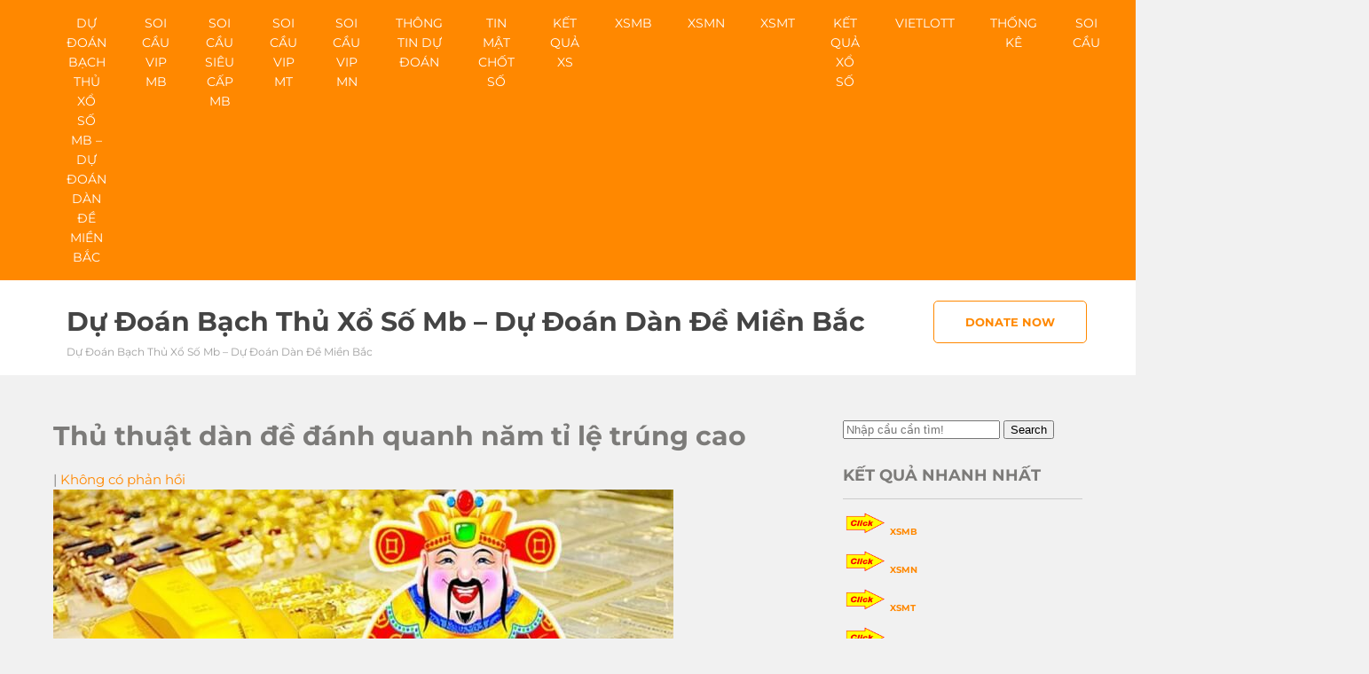

--- FILE ---
content_type: text/html; charset=utf-8
request_url: https://baolo100.com/thu-thuat-dan-de-danh-quanh-nam-ti-le-trung-cao/
body_size: 14653
content:
<!DOCTYPE html><html lang="vi"><head><meta charset="UTF-8"><meta name="viewport" content="width=device-width"><link rel="profile" href="https://gmpg.org/xfn/11"><meta name='robots' content='index, follow, max-image-preview:large, max-snippet:-1, max-video-preview:-1' /><link type="text/css" media="all" href="https://baolo100.com/wp-content/cache/breeze-minification/css/breeze_3e80d96374bd21641abc893583b7567d.css" rel="stylesheet" /><title>Th&#7911; thu&#7853;t d&agrave;n &#273;&#7873; &#273;&aacute;nh quanh n&#259;m t&#7881; l&#7879; tr&uacute;ng cao</title><meta name="description" content="Th&#7911; thu&#7853;t d&agrave;n &#273;&#7873; &#273;&aacute;nh quanh n&#259;m t&#7881; l&#7879; tr&uacute;ng cao" /><link rel="canonical" href="https://baolo100.com/thu-thuat-dan-de-danh-quanh-nam-ti-le-trung-cao/" /><meta property="og:locale" content="vi_VN" /><meta property="og:type" content="article" /><meta property="og:title" content="Th&#7911; thu&#7853;t d&agrave;n &#273;&#7873; &#273;&aacute;nh quanh n&#259;m t&#7881; l&#7879; tr&uacute;ng cao" /><meta property="og:description" content="Th&#7911; thu&#7853;t d&agrave;n &#273;&#7873; &#273;&aacute;nh quanh n&#259;m t&#7881; l&#7879; tr&uacute;ng cao" /><meta property="og:url" content="https://baolo100.com/thu-thuat-dan-de-danh-quanh-nam-ti-le-trung-cao/" /><meta property="og:site_name" content="d&#7921; &#273;o&aacute;n b&#7841;ch th&#7911; x&#7893; s&#7889; mb - d&#7921; &#273;o&aacute;n d&agrave;n &#273;&#7873; mi&#7873;n b&#7855;c" /><meta property="article:published_time" content="2025-07-05T19:05:55+00:00" /><meta property="og:image" content="https://baolo100.com/wp-content/uploads/2024/07/maxresdefault.jpg" /><meta property="og:image:width" content="699" /><meta property="og:image:height" content="393" /><meta property="og:image:type" content="image/jpeg" /><meta name="author" content="admin" /><meta name="twitter:card" content="summary_large_image" /><meta name="twitter:label1" content="&#272;&#432;&#7907;c vi&#7871;t b&#7903;i" /><meta name="twitter:data1" content="" /><meta name="twitter:label2" content="&#431;&#7899;c t&iacute;nh th&#7901;i gian &#273;&#7885;c" /><meta name="twitter:data2" content="9 ph&uacute;t" /> <script type="application/ld+json" class="yoast-schema-graph">{"@context":"https://schema.org","@graph":[{"@type":"WebPage","@id":"https://baolo100.com/thu-thuat-dan-de-danh-quanh-nam-ti-le-trung-cao/","url":"https://baolo100.com/thu-thuat-dan-de-danh-quanh-nam-ti-le-trung-cao/","name":"Th&#7911; thu&#7853;t d&agrave;n &#273;&#7873; &#273;&aacute;nh quanh n&#259;m t&#7881; l&#7879; tr&uacute;ng cao","isPartOf":{"@id":"https://baolo100.com/#website"},"primaryImageOfPage":{"@id":"https://baolo100.com/thu-thuat-dan-de-danh-quanh-nam-ti-le-trung-cao/#primaryimage"},"image":{"@id":"https://baolo100.com/thu-thuat-dan-de-danh-quanh-nam-ti-le-trung-cao/#primaryimage"},"thumbnailUrl":"https://baolo100.com/wp-content/uploads/2025/07/maxresdefault.jpg","datePublished":"2025-07-05T19:05:55+00:00","dateModified":"2025-07-05T19:05:55+00:00","author":{"@id":"https://baolo100.com/#/schema/person/6a90ef6e7fc13ee8090a90270d7841d5"},"description":"Th&#7911; thu&#7853;t d&agrave;n &#273;&#7873; &#273;&aacute;nh quanh n&#259;m t&#7881; l&#7879; tr&uacute;ng cao","breadcrumb":{"@id":"https://baolo100.com/thu-thuat-dan-de-danh-quanh-nam-ti-le-trung-cao/#breadcrumb"},"inLanguage":"vi","potentialAction":[{"@type":"ReadAction","target":["https://baolo100.com/thu-thuat-dan-de-danh-quanh-nam-ti-le-trung-cao/"]}]},{"@type":"ImageObject","inLanguage":"vi","@id":"https://baolo100.com/thu-thuat-dan-de-danh-quanh-nam-ti-le-trung-cao/#primaryimage","url":"https://baolo100.com/wp-content/uploads/2025/07/maxresdefault.jpg","contentUrl":"https://baolo100.com/wp-content/uploads/2025/07/maxresdefault.jpg","width":699,"height":393,"caption":"L&#432;u &yacute; quan tr&#7885;ng khi d&agrave;n &#273;&#7873; &#273;&aacute;nh quanh n&#259;m"},{"@type":"BreadcrumbList","@id":"https://baolo100.com/thu-thuat-dan-de-danh-quanh-nam-ti-le-trung-cao/#breadcrumb","itemListElement":[{"@type":"ListItem","position":1,"name":"Home","item":"https://baolo100.com/"},{"@type":"ListItem","position":2,"name":"Th&#7911; thu&#7853;t d&agrave;n &#273;&#7873; &#273;&aacute;nh quanh n&#259;m t&#7881; l&#7879; tr&uacute;ng cao"}]},{"@type":"WebSite","@id":"https://baolo100.com/#website","url":"https://baolo100.com/","name":"d&#7921; &#273;o&aacute;n b&#7841;ch th&#7911; x&#7893; s&#7889; mb - d&#7921; &#273;o&aacute;n d&agrave;n &#273;&#7873; mi&#7873;n b&#7855;c","description":"d&#7921; &#273;o&aacute;n b&#7841;ch th&#7911; x&#7893; s&#7889; mb - d&#7921; &#273;o&aacute;n d&agrave;n &#273;&#7873; mi&#7873;n b&#7855;c","potentialAction":[{"@type":"SearchAction","target":{"@type":"EntryPoint","urlTemplate":"https://baolo100.com/?s={search_term_string}"},"query-input":"required name=search_term_string"}],"inLanguage":"vi"},{"@type":"Person","@id":"https://baolo100.com/#/schema/person/6a90ef6e7fc13ee8090a90270d7841d5","name":"admin","image":{"@type":"ImageObject","inLanguage":"vi","@id":"https://baolo100.com/#/schema/person/image/","url":"https://secure.gravatar.com/avatar/74cae801e3ee021d171dcbceb1ba1db9?s=96&d=mm&r=g","contentUrl":"https://secure.gravatar.com/avatar/74cae801e3ee021d171dcbceb1ba1db9?s=96&d=mm&r=g","caption":"admin"},"url":"https://baolo100.com/author/dev-singsing/"}]}</script> <link rel='dns-prefetch' href='//fonts.googleapis.com' /><link rel="alternate" type="application/rss+xml" title="D&ograve;ng th&ocirc;ng tin d&#7921; &#273;o&aacute;n b&#7841;ch th&#7911; x&#7893; s&#7889; mb - d&#7921; &#273;o&aacute;n d&agrave;n &#273;&#7873; mi&#7873;n b&#7855;c &raquo;" href="https://baolo100.com/feed/" /><link rel="alternate" type="application/rss+xml" title="D&ograve;ng ph&#7843;n h&#7891;i d&#7921; &#273;o&aacute;n b&#7841;ch th&#7911; x&#7893; s&#7889; mb - d&#7921; &#273;o&aacute;n d&agrave;n &#273;&#7873; mi&#7873;n b&#7855;c &raquo;" href="https://baolo100.com/comments/feed/" /><link rel="alternate" type="application/rss+xml" title="d&#7921; &#273;o&aacute;n b&#7841;ch th&#7911; x&#7893; s&#7889; mb - d&#7921; &#273;o&aacute;n d&agrave;n &#273;&#7873; mi&#7873;n b&#7855;c &raquo; Th&#7911; thu&#7853;t d&agrave;n &#273;&#7873; &#273;&aacute;nh quanh n&#259;m t&#7881; l&#7879; tr&uacute;ng cao D&ograve;ng ph&#7843;n h&#7891;i" href="https://baolo100.com/thu-thuat-dan-de-danh-quanh-nam-ti-le-trung-cao/feed/" /> <script>window._wpemojiSettings = {"baseUrl":"https:\/\/s.w.org\/images\/core\/emoji\/14.0.0\/72x72\/","ext":".png","svgUrl":"https:\/\/s.w.org\/images\/core\/emoji\/14.0.0\/svg\/","svgExt":".svg","source":{"concatemoji":"https:\/\/baolo100.com\/wp-includes\/js\/wp-emoji-release.min.js?ver=6.4.7"}};
/*! This file is auto-generated */
!function(i,n){var o,s,e;function c(e){try{var t={supportTests:e,timestamp:(new Date).valueOf()};sessionStorage.setItem(o,JSON.stringify(t))}catch(e){}}function p(e,t,n){e.clearRect(0,0,e.canvas.width,e.canvas.height),e.fillText(t,0,0);var t=new Uint32Array(e.getImageData(0,0,e.canvas.width,e.canvas.height).data),r=(e.clearRect(0,0,e.canvas.width,e.canvas.height),e.fillText(n,0,0),new Uint32Array(e.getImageData(0,0,e.canvas.width,e.canvas.height).data));return t.every(function(e,t){return e===r[t]})}function u(e,t,n){switch(t){case"flag":return n(e,"\ud83c\udff3\ufe0f\u200d\u26a7\ufe0f","\ud83c\udff3\ufe0f\u200b\u26a7\ufe0f")?!1:!n(e,"\ud83c\uddfa\ud83c\uddf3","\ud83c\uddfa\u200b\ud83c\uddf3")&&!n(e,"\ud83c\udff4\udb40\udc67\udb40\udc62\udb40\udc65\udb40\udc6e\udb40\udc67\udb40\udc7f","\ud83c\udff4\u200b\udb40\udc67\u200b\udb40\udc62\u200b\udb40\udc65\u200b\udb40\udc6e\u200b\udb40\udc67\u200b\udb40\udc7f");case"emoji":return!n(e,"\ud83e\udef1\ud83c\udffb\u200d\ud83e\udef2\ud83c\udfff","\ud83e\udef1\ud83c\udffb\u200b\ud83e\udef2\ud83c\udfff")}return!1}function f(e,t,n){var r="undefined"!=typeof WorkerGlobalScope&&self instanceof WorkerGlobalScope?new OffscreenCanvas(300,150):i.createElement("canvas"),a=r.getContext("2d",{willReadFrequently:!0}),o=(a.textBaseline="top",a.font="600 32px Arial",{});return e.forEach(function(e){o[e]=t(a,e,n)}),o}function t(e){var t=i.createElement("script");t.src=e,t.defer=!0,i.head.appendChild(t)}"undefined"!=typeof Promise&&(o="wpEmojiSettingsSupports",s=["flag","emoji"],n.supports={everything:!0,everythingExceptFlag:!0},e=new Promise(function(e){i.addEventListener("DOMContentLoaded",e,{once:!0})}),new Promise(function(t){var n=function(){try{var e=JSON.parse(sessionStorage.getItem(o));if("object"==typeof e&&"number"==typeof e.timestamp&&(new Date).valueOf()<e.timestamp+604800&&"object"==typeof e.supportTests)return e.supportTests}catch(e){}return null}();if(!n){if("undefined"!=typeof Worker&&"undefined"!=typeof OffscreenCanvas&&"undefined"!=typeof URL&&URL.createObjectURL&&"undefined"!=typeof Blob)try{var e="postMessage("+f.toString()+"("+[JSON.stringify(s),u.toString(),p.toString()].join(",")+"));",r=new Blob([e],{type:"text/javascript"}),a=new Worker(URL.createObjectURL(r),{name:"wpTestEmojiSupports"});return void(a.onmessage=function(e){c(n=e.data),a.terminate(),t(n)})}catch(e){}c(n=f(s,u,p))}t(n)}).then(function(e){for(var t in e)n.supports[t]=e[t],n.supports.everything=n.supports.everything&&n.supports[t],"flag"!==t&&(n.supports.everythingExceptFlag=n.supports.everythingExceptFlag&&n.supports[t]);n.supports.everythingExceptFlag=n.supports.everythingExceptFlag&&!n.supports.flag,n.DOMReady=!1,n.readyCallback=function(){n.DOMReady=!0}}).then(function(){return e}).then(function(){var e;n.supports.everything||(n.readyCallback(),(e=n.source||{}).concatemoji?t(e.concatemoji):e.wpemoji&&e.twemoji&&(t(e.twemoji),t(e.wpemoji)))}))}((window,document),window._wpemojiSettings);</script> <script id="breeze-prefetch-js-extra">var breeze_prefetch = {"local_url":"https:\/\/baolo100.com","ignore_remote_prefetch":"1","ignore_list":["\/","\/page\/(.)","\/wp-admin\/"]};</script> <script src="https://baolo100.com/wp-content/plugins/breeze/assets/js/js-front-end/breeze-prefetch-links.min.js?ver=2.1.6" id="breeze-prefetch-js"></script> <script src="https://baolo100.com/wp-includes/js/jquery/jquery.min.js?ver=3.7.1" id="jquery-core-js"></script> <script src="https://baolo100.com/wp-includes/js/jquery/jquery-migrate.min.js?ver=3.4.1" id="jquery-migrate-js"></script> <script src="https://baolo100.com/wp-content/themes/vision-lite/js/jquery.nivo.slider.js?ver=6.4.7" id="nivo-slider-js-js"></script> <script src="https://baolo100.com/wp-content/themes/vision-lite/js/custom.js?ver=6.4.7" id="vision-lite-customscripts-js"></script> <link rel="https://api.w.org/" href="https://baolo100.com/wp-json/" /><link rel="alternate" type="application/json" href="https://baolo100.com/wp-json/wp/v2/posts/17676" /><link rel="EditURI" type="application/rsd+xml" title="RSD" href="https://baolo100.com/xmlrpc.php?rsd" /><meta name="generator" content="WordPress 6.4.7" /><link rel='shortlink' href='https://baolo100.com/?p=17676' /><link rel="alternate" type="application/json+oembed" href="https://baolo100.com/wp-json/oembed/1.0/embed?url=https%3A%2F%2Fbaolo100.com%2Fthu-thuat-dan-de-danh-quanh-nam-ti-le-trung-cao%2F" /><link rel="alternate" type="text/xml+oembed" href="https://baolo100.com/wp-json/oembed/1.0/embed?url=https%3A%2F%2Fbaolo100.com%2Fthu-thuat-dan-de-danh-quanh-nam-ti-le-trung-cao%2F&#038;format=xml" /> <script async src="https://baolo100.com/wp-content/uploads/breeze/google/gtag.js?id=G-Q3X39GZ1QG"></script> <script>window.dataLayer = window.dataLayer || [];
			function gtag(){dataLayer.push(arguments);}
			gtag('js', new Date());
			gtag('config', 'G-Q3X39GZ1QG');</script> <link rel="icon" href="https://baolo100.com/wp-content/uploads/2025/04/b14aeb03c04cb8e2b0aa7e799aae7449-150x150.png" sizes="32x32" /><link rel="icon" href="https://baolo100.com/wp-content/uploads/2025/04/b14aeb03c04cb8e2b0aa7e799aae7449.png" sizes="192x192" /><link rel="apple-touch-icon" href="https://baolo100.com/wp-content/uploads/2025/04/b14aeb03c04cb8e2b0aa7e799aae7449.png" /><meta name="msapplication-TileImage" content="https://baolo100.com/wp-content/uploads/2025/04/b14aeb03c04cb8e2b0aa7e799aae7449.png" /></head><body class="post-template-default single single-post postid-17676 single-format-standard wp-embed-responsive"> <a class="skip-link screen-reader-text" href="#sitemain"> Skip to content</a><div class="header-top"><div class="head-top-inner"><div class="toggle"> <a class="toggleMenu" href="#"> Menu </a></div><div class="sitenav"><div class="menu-memu-container"><ul id="menu-memu" class="menu"><li id="menu-item-16729" class="menu-item menu-item-type-post_type menu-item-object-page menu-item-home menu-item-16729"><a href="https://baolo100.com/trang-chu/">d&#7921; &#273;o&aacute;n b&#7841;ch th&#7911; x&#7893; s&#7889; mb &ndash; d&#7921; &#273;o&aacute;n d&agrave;n &#273;&#7873; mi&#7873;n b&#7855;c</a></li><li id="menu-item-17109" class="menu-item menu-item-type-taxonomy menu-item-object-category menu-item-has-children menu-item-17109"><a href="https://baolo100.com/soi-cau-vip-mb/">Soi c&#7847;u vip mb</a><ul class="sub-menu"><li id="menu-item-16949" class="menu-item menu-item-type-post_type menu-item-object-page menu-item-16949"><a href="https://baolo100.com/chot-xsmb-uy-tin-bach-thu-lo-2-nhay-vip/">ch&#7889;t xsmb uy t&iacute;n b&#7841;ch th&#7911; l&ocirc; 2 nh&aacute;y v&iacute;p</a></li><li id="menu-item-16695" class="menu-item menu-item-type-post_type menu-item-object-page menu-item-16695"><a href="https://baolo100.com/chot-xsmb-uy-tin-dan-lo-10-con/">ch&#7889;t xsmb uy t&iacute;n d&agrave;n l&ocirc; 10 con</a></li><li id="menu-item-16696" class="menu-item menu-item-type-post_type menu-item-object-page menu-item-16696"><a href="https://baolo100.com/chot-xsmb-uy-tin-de-4-con/">ch&#7889;t xsmb uy t&iacute;n &#273;&#7873; 4 con</a></li><li id="menu-item-16961" class="menu-item menu-item-type-post_type menu-item-object-page menu-item-16961"><a href="https://baolo100.com/chot-xsmb-uy-tin-de-6-con/">ch&#7889;t xsmb uy t&iacute;n &#273;&#7873; 6 con</a></li><li id="menu-item-16960" class="menu-item menu-item-type-post_type menu-item-object-page menu-item-16960"><a href="https://baolo100.com/chot-xsmb-uy-tin-de-8-con/">ch&#7889;t xsmb uy t&iacute;n &#273;&#7873; 8 con</a></li><li id="menu-item-16959" class="menu-item menu-item-type-post_type menu-item-object-page menu-item-16959"><a href="https://baolo100.com/chot-xsmb-uy-tin-de-10-con/">ch&#7889;t xsmb uy t&iacute;n &#273;&#7873; 10 con</a></li><li id="menu-item-16697" class="menu-item menu-item-type-post_type menu-item-object-page menu-item-16697"><a href="https://baolo100.com/chot-xsmb-uy-tin-de-bach-thu/">ch&#7889;t xsmb uy t&iacute;n &#273;&#7873; b&#7841;ch th&#7911;</a></li><li id="menu-item-16698" class="menu-item menu-item-type-post_type menu-item-object-page menu-item-16698"><a href="https://baolo100.com/chot-xsmb-uy-tin-de-dau-duoi/">ch&#7889;t xsmb uy t&iacute;n &#273;&#7873; &#273;&#7847;u &#273;u&ocirc;i</a></li><li id="menu-item-16699" class="menu-item menu-item-type-post_type menu-item-object-page menu-item-16699"><a href="https://baolo100.com/chot-xsmb-uy-tin-de-song-thu/">ch&#7889;t xsmb uy t&iacute;n &#273;&#7873; song th&#7911;</a></li><li id="menu-item-16700" class="menu-item menu-item-type-post_type menu-item-object-page menu-item-16700"><a href="https://baolo100.com/chot-xsmb-uy-tin-lo-4-con/">ch&#7889;t xsmb uy t&iacute;n l&ocirc; 4 con</a></li><li id="menu-item-16701" class="menu-item menu-item-type-post_type menu-item-object-page menu-item-16701"><a href="https://baolo100.com/chot-xsmb-uy-tin-lo-6-con/">ch&#7889;t xsmb uy t&iacute;n l&ocirc; 6 con</a></li><li id="menu-item-16702" class="menu-item menu-item-type-post_type menu-item-object-page menu-item-16702"><a href="https://baolo100.com/chot-xsmb-uy-tin-lo-8-con/">ch&#7889;t xsmb uy t&iacute;n l&ocirc; 8 con</a></li><li id="menu-item-16694" class="menu-item menu-item-type-post_type menu-item-object-page menu-item-16694"><a href="https://baolo100.com/chot-xsmb-uy-tin-cap-3-cang-vip/">ch&#7889;t xsmb uy t&iacute;n c&#7863;p 3 c&agrave;ng v&iacute;p</a></li></ul></li><li id="menu-item-17108" class="menu-item menu-item-type-taxonomy menu-item-object-category menu-item-has-children menu-item-17108"><a href="https://baolo100.com/soi-cau-sieu-cap-mb/">Soi c&#7847;u si&ecirc;u c&#7845;p mb</a><ul class="sub-menu"><li id="menu-item-16703" class="menu-item menu-item-type-post_type menu-item-object-page menu-item-16703"><a href="https://baolo100.com/chot-xsmb-uy-tin-lo-bach-thu/">ch&#7889;t xsmb uy t&iacute;n l&ocirc; b&#7841;ch th&#7911;</a></li><li id="menu-item-16704" class="menu-item menu-item-type-post_type menu-item-object-page menu-item-16704"><a href="https://baolo100.com/chot-xsmb-uy-tin-lo-bach-thu-kep/">ch&#7889;t xsmb uy t&iacute;n l&ocirc; b&#7841;ch th&#7911; k&eacute;p</a></li><li id="menu-item-16705" class="menu-item menu-item-type-post_type menu-item-object-page menu-item-16705"><a href="https://baolo100.com/chot-xsmb-uy-tin-lo-song-thu/">ch&#7889;t xsmb uy t&iacute;n l&ocirc; song th&#7911;</a></li><li id="menu-item-16706" class="menu-item menu-item-type-post_type menu-item-object-page menu-item-16706"><a href="https://baolo100.com/chot-xsmb-uy-tin-lo-song-thu-kep/">ch&#7889;t xsmb uy t&iacute;n l&ocirc; song th&#7911; k&eacute;p</a></li><li id="menu-item-16707" class="menu-item menu-item-type-post_type menu-item-object-page menu-item-16707"><a href="https://baolo100.com/chot-xsmb-uy-tin-vip-3-cang/">ch&#7889;t xsmb uy t&iacute;n v&iacute;p 3 c&agrave;ng</a></li><li id="menu-item-16708" class="menu-item menu-item-type-post_type menu-item-object-page menu-item-16708"><a href="https://baolo100.com/chot-xsmb-uy-tin-xien-2-lo/">ch&#7889;t xsmb uy t&iacute;n xi&ecirc;n 2 l&ocirc;</a></li><li id="menu-item-16709" class="menu-item menu-item-type-post_type menu-item-object-page menu-item-16709"><a href="https://baolo100.com/chot-xsmb-uy-tin-xien-3-lo/">ch&#7889;t xsmb uy t&iacute;n xi&ecirc;n 3 l&ocirc;</a></li><li id="menu-item-16710" class="menu-item menu-item-type-post_type menu-item-object-page menu-item-16710"><a href="https://baolo100.com/chot-xsmb-uy-tin-xien-4-lo/">ch&#7889;t xsmb uy t&iacute;n xi&ecirc;n 4 l&ocirc;</a></li></ul></li><li id="menu-item-17111" class="menu-item menu-item-type-taxonomy menu-item-object-category menu-item-has-children menu-item-17111"><a href="https://baolo100.com/soi-cau-vip-mt/">Soi c&#7847;u vip mt</a><ul class="sub-menu"><li id="menu-item-16720" class="menu-item menu-item-type-post_type menu-item-object-page menu-item-16720"><a href="https://baolo100.com/chot-xsmt-uy-tin-bao-lo/">ch&#7889;t xsmt uy t&iacute;n bao l&ocirc;</a></li><li id="menu-item-16721" class="menu-item menu-item-type-post_type menu-item-object-page menu-item-16721"><a href="https://baolo100.com/chot-xsmt-uy-tin-cap-xiu-chu/">ch&#7889;t xsmt uy t&iacute;n c&#7863;p x&iacute;u ch&#7911;</a></li><li id="menu-item-16722" class="menu-item menu-item-type-post_type menu-item-object-page menu-item-16722"><a href="https://baolo100.com/chot-xsmt-uy-tin-dac-biet/">ch&#7889;t xsmt uy t&iacute;n &#273;&#7863;c bi&#7879;t</a></li><li id="menu-item-16723" class="menu-item menu-item-type-post_type menu-item-object-page menu-item-16723"><a href="https://baolo100.com/chot-xsmt-uy-tin-giai-tam/">ch&#7889;t xsmt uy t&iacute;n gi&#7843;i t&aacute;m</a></li><li id="menu-item-16724" class="menu-item menu-item-type-post_type menu-item-object-page menu-item-16724"><a href="https://baolo100.com/chot-xsmt-uy-tin-lo-3/">ch&#7889;t xsmt uy t&iacute;n l&ocirc; 3 s&#7889;</a></li><li id="menu-item-16725" class="menu-item menu-item-type-post_type menu-item-object-page menu-item-16725"><a href="https://baolo100.com/chot-xsmt-uy-tin-dau-duoi-giai-8/">ch&#7889;t xsmt uy t&iacute;n s&#7899; &#273;&#7847;u &#273;u&ocirc;i gi&#7843;i 8</a></li><li id="menu-item-16726" class="menu-item menu-item-type-post_type menu-item-object-page menu-item-16726"><a href="https://baolo100.com/chot-xsmt-uy-tin-dau-duoi-giai-dac-biet/">ch&#7889;t xsmt uy t&iacute;n s&#7899; &#273;&#7847;u &#273;u&ocirc;i gi&#7843;i &#273;&#7863;c bi&#7879;t</a></li><li id="menu-item-16727" class="menu-item menu-item-type-post_type menu-item-object-page menu-item-16727"><a href="https://baolo100.com/chot-xsmt-uy-tin-song-thu-lo/">ch&#7889;t xsmt uy t&iacute;n song th&#7911; l&ocirc;</a></li><li id="menu-item-16728" class="menu-item menu-item-type-post_type menu-item-object-page menu-item-16728"><a href="https://baolo100.com/chot-xsmt-uy-tin-xiu-chu/">ch&#7889;t xsmt uy t&iacute;n x&iacute;u ch&#7911;</a></li></ul></li><li id="menu-item-17110" class="menu-item menu-item-type-taxonomy menu-item-object-category menu-item-has-children menu-item-17110"><a href="https://baolo100.com/soi-cau-vip-mn/">Soi c&#7847;u vip mn</a><ul class="sub-menu"><li id="menu-item-16711" class="menu-item menu-item-type-post_type menu-item-object-page menu-item-16711"><a href="https://baolo100.com/chot-xsmn-uy-tin-bao-lo/">ch&#7889;t xsmn uy t&iacute;n bao l&ocirc;</a></li><li id="menu-item-16712" class="menu-item menu-item-type-post_type menu-item-object-page menu-item-16712"><a href="https://baolo100.com/chot-xsmn-uy-tin-cap-xiu-chu/">ch&#7889;t xsmn uy t&iacute;n c&#7863;p x&iacute;u ch&#7911;</a></li><li id="menu-item-16713" class="menu-item menu-item-type-post_type menu-item-object-page menu-item-16713"><a href="https://baolo100.com/chot-xsmn-uy-tin-dac-biet/">ch&#7889;t xsmn uy t&iacute;n &#273;&#7863;c bi&#7879;t</a></li><li id="menu-item-16714" class="menu-item menu-item-type-post_type menu-item-object-page menu-item-16714"><a href="https://baolo100.com/chot-xsmn-uy-tin-giai-tam/">ch&#7889;t xsmn uy t&iacute;n gi&#7843;i t&aacute;m</a></li><li id="menu-item-16715" class="menu-item menu-item-type-post_type menu-item-object-page menu-item-16715"><a href="https://baolo100.com/chot-xsmn-uy-tin-lo-3/">ch&#7889;t xsmn uy t&iacute;n l&ocirc; 3 s&#7889;</a></li><li id="menu-item-16716" class="menu-item menu-item-type-post_type menu-item-object-page menu-item-16716"><a href="https://baolo100.com/chot-xsmn-uy-tin-dau-duoi-giai-8/">ch&#7889;t xsmn uy t&iacute;n s&#7899; &#273;&#7847;u &#273;u&ocirc;i gi&#7843;i 8</a></li><li id="menu-item-16717" class="menu-item menu-item-type-post_type menu-item-object-page menu-item-16717"><a href="https://baolo100.com/chot-xsmn-uy-tin-dau-duoi-giai-dac-biet/">ch&#7889;t xsmn uy t&iacute;n s&#7899; &#273;&#7847;u &#273;u&ocirc;i gi&#7843;i &#273;&#7863;c bi&#7879;t</a></li><li id="menu-item-16718" class="menu-item menu-item-type-post_type menu-item-object-page menu-item-16718"><a href="https://baolo100.com/chot-xsmn-uy-tin-song-thu-lo/">ch&#7889;t xsmn uy t&iacute;n song th&#7911; l&ocirc;</a></li><li id="menu-item-16719" class="menu-item menu-item-type-post_type menu-item-object-page menu-item-16719"><a href="https://baolo100.com/chot-xsmn-uy-tin-xiu-chu/">ch&#7889;t xsmn uy t&iacute;n x&iacute;u ch&#7911;</a></li></ul></li><li id="menu-item-17112" class="menu-item menu-item-type-taxonomy menu-item-object-category menu-item-17112"><a href="https://baolo100.com/thong-tin-du-doan/">Th&ocirc;ng tin d&#7921; &#273;o&aacute;n</a></li><li id="menu-item-17113" class="menu-item menu-item-type-taxonomy menu-item-object-category current-post-ancestor current-menu-parent current-post-parent menu-item-17113"><a href="https://baolo100.com/tin-mat-chot-so/">Tin m&#7853;t ch&#7889;t s&#7889;</a></li><li id="menu-item-16943" class="menu-item menu-item-type-post_type menu-item-object-post menu-item-16943"><a href="https://baolo100.com/ket-qua-xs/">K&#7870;T QU&#7842; XS</a></li><li id="menu-item-18236" class="menu-item menu-item-type-post_type menu-item-object-post menu-item-18236"><a href="https://baolo100.com/xo-so-mien-bac-hang-ngay-xo-so-mien-bac-hom-nay/">XSMB</a></li><li id="menu-item-18237" class="menu-item menu-item-type-post_type menu-item-object-post menu-item-18237"><a href="https://baolo100.com/xo-so-mien-nam-hang-ngay-xo-so-mien-nam-hom-nay/">XSMN</a></li><li id="menu-item-18238" class="menu-item menu-item-type-post_type menu-item-object-post menu-item-18238"><a href="https://baolo100.com/xo-so-mien-trung-hang-ngay-xo-so-mien-trung-hom-nay/">XSMT</a></li><li id="menu-item-18239" class="menu-item menu-item-type-post_type menu-item-object-post menu-item-18239"><a href="https://baolo100.com/ket-qua-xo-so-chinh-xac-nhat-hom-nay/">K&#7870;T QU&#7842; X&#7892; S&#7888;</a></li><li id="menu-item-18240" class="menu-item menu-item-type-post_type menu-item-object-post menu-item-has-children menu-item-18240"><a href="https://baolo100.com/ket-qua-xo-so-vietlott-hang-ngay-chinh-xac/">VIETLOTT</a><ul class="sub-menu"><li id="menu-item-18241" class="menu-item menu-item-type-post_type menu-item-object-post menu-item-18241"><a href="https://baolo100.com/ket-qua-xo-so-vietlott-hang-ngay-chinh-xac/">VIETLOTT</a></li><li id="menu-item-18242" class="menu-item menu-item-type-post_type menu-item-object-post menu-item-18242"><a href="https://baolo100.com/ket-qua-xo-so-mega-6-45-hang-ngay-chinh-xac/">Mega 6&#215;45</a></li><li id="menu-item-18243" class="menu-item menu-item-type-post_type menu-item-object-post menu-item-18243"><a href="https://baolo100.com/ket-qua-xo-so-max-3d-hang-ngay-chinh-xac/">Max 3D</a></li><li id="menu-item-18244" class="menu-item menu-item-type-post_type menu-item-object-post menu-item-18244"><a href="https://baolo100.com/ket-qua-xo-so-max-4d-hang-ngay-chinh-xac/">Max 4D</a></li><li id="menu-item-18245" class="menu-item menu-item-type-post_type menu-item-object-post menu-item-18245"><a href="https://baolo100.com/ket-qua-xo-so-power-6-55-hang-ngay-chinh-xac/">Power 6/55</a></li></ul></li><li id="menu-item-18246" class="menu-item menu-item-type-post_type menu-item-object-post menu-item-18246"><a href="https://baolo100.com/thong-ke-xo-so-mien-phi-chinh-xac/">TH&#7888;NG K&Ecirc;</a></li><li id="menu-item-18247" class="menu-item menu-item-type-post_type menu-item-object-post menu-item-18247"><a href="https://baolo100.com/soi-cau-xo-so-mien-phi-sieu-chinh-xac/">SOI C&#7846;U</a></li><li id="menu-item-18248" class="menu-item menu-item-type-post_type menu-item-object-post menu-item-18248"><a href="https://baolo100.com/tra-cuu-ket-qua-xo-so-hang-ngay-chinh-xac/">D&Ograve; V&Eacute; S&#7888;</a></li><li id="menu-item-18249" class="menu-item menu-item-type-post_type menu-item-object-post menu-item-18249"><a href="https://baolo100.com/so-mo/">S&#7892; M&#416;</a></li><li id="menu-item-18250" class="menu-item menu-item-type-post_type menu-item-object-post menu-item-18250"><a href="https://baolo100.com/quay-thu-xo-so-3-mien-hang-ngay/">QUAY TH&#7916;</a></li><li id="menu-item-18251" class="menu-item menu-item-type-post_type menu-item-object-post menu-item-has-children menu-item-18251"><a href="https://baolo100.com/ket-qua-mien-bac-30-ngay-tong-hop-xsmb-30-ngay/">S&#7888; K&#7870;T QU&#7842;</a><ul class="sub-menu"><li id="menu-item-18252" class="menu-item menu-item-type-post_type menu-item-object-post menu-item-18252"><a href="https://baolo100.com/ket-qua-mien-bac-30-ngay-tong-hop-xsmb-30-ngay/">S&#7889; k&#7871;t qu&#7843; mi&#7873;n b&#7855;c</a></li><li id="menu-item-18253" class="menu-item menu-item-type-post_type menu-item-object-post menu-item-18253"><a href="https://baolo100.com/ket-qua-mien-trung-30-ngay-tong-hop-xsmt-30-ngay/">S&#7889; k&#7871;t qu&#7843; mi&#7873;n trung</a></li><li id="menu-item-18254" class="menu-item menu-item-type-post_type menu-item-object-post menu-item-18254"><a href="https://baolo100.com/ket-qua-mien-nam-30-ngay-tong-hop-xsmn-30-ngay/">S&#7889; k&#7871;t qu&#7843; mi&#7873;n nam</a></li></ul></li></ul></div></div><div class="clear"></div></div></div><div class="clear"></div><div id="header"><div class="header-inner"><div class="logo"><h1><a href="https://baolo100.com/" rel="home">d&#7921; &#273;o&aacute;n b&#7841;ch th&#7911; x&#7893; s&#7889; mb &#8211; d&#7921; &#273;o&aacute;n d&agrave;n &#273;&#7873; mi&#7873;n b&#7855;c</a></h1><p>d&#7921; &#273;o&aacute;n b&#7841;ch th&#7911; x&#7893; s&#7889; mb &#8211; d&#7921; &#273;o&aacute;n d&agrave;n &#273;&#7873; mi&#7873;n b&#7855;c</p></div><div class="header_right"> <a href="" class="morebutton">Donate Now</a><div class="clear"></div></div><div class="clear"></div></div></div><div class="main-container"><div class="content-area"><div class="middle-align content_sidebar"><div class="site-main" id="sitemain"><article id="post-17676" class="single-post post-17676 post type-post status-publish format-standard has-post-thumbnail hentry category-tin-mat-chot-so tag-3-cang-chuan tag-de-bach-thu tag-de-song-thu tag-lo-2-nhay tag-xien-chuan-hom-nay"><header class="entry-header"><h1 class="entry-title">Th&#7911; thu&#7853;t d&agrave;n &#273;&#7873; &#273;&aacute;nh quanh n&#259;m t&#7881; l&#7879; tr&uacute;ng cao</h1></header><div class="entry-content"><div class="postmeta"><div class="post-date"></div><div class="post-comment"> | <a href="https://baolo100.com/thu-thuat-dan-de-danh-quanh-nam-ti-le-trung-cao/#respond">Kh&ocirc;ng c&oacute; ph&#7843;n h&#7891;i</a></div><div class="clear"></div></div><div class="post-thumb"><img loading="lazy" width="699" height="393" src="https://baolo100.com/wp-content/uploads/2025/07/maxresdefault.jpg" class="attachment-post-thumbnail size-post-thumbnail wp-post-image" alt="L&#432;u &yacute; quan tr&#7885;ng khi d&agrave;n &#273;&#7873; &#273;&aacute;nh quanh n&#259;m" decoding="async" fetchpriority="high" srcset="https://baolo100.com/wp-content/uploads/2025/07/maxresdefault.jpg 699w, https://baolo100.com/wp-content/uploads/2025/07/maxresdefault-300x169.jpg 300w" sizes="(max-width: 699px) 100vw, 699px" /></div><br /><div id="content" class="blog-wrapper blog-single page-wrapper"><div class="row row-large row-divided "><div class="large-9 col"><article id="post-2056" class="post-2056 post type-post status-publish format-standard has-post-thumbnail hentry category-huong-dan-soi-cau post-ftoc"><div class="article-inner "><div class="entry-content single-page"><div id="ftwp-postcontent"><h1 style="text-align: center,;">Th&#7911; thu&#7853;t d&agrave;n &#273;&#7873; &#273;&aacute;nh quanh n&#259;m t&#7881; l&#7879; tr&uacute;ng cao</h1><div id="ftwp-container-outer" class="ftwp-in-post ftwp-float-none"><div id="ftwp-container" class="ftwp-wrap ftwp-hidden-state ftwp-minimize ftwp-middle-right"><button id="ftwp-trigger" class="ftwp-shape-round ftwp-border-bold" title="click To Maximize The Table Of Contents" type="button"></button></p><nav id="ftwp-contents" class="ftwp-shape-square ftwp-border-medium" data-colexp="collapse"><header id="ftwp-header"><span id="ftwp-header-control" class="ftwp-icon-number"></span><button id="ftwp-header-minimize" type="button"></button></p><h3 id="ftwp-header-title">M&#7909;c L&#7909;c</h3></header><ol id="ftwp-list" class="ftwp-liststyle-none ftwp-effect-bounce-to-right ftwp-list-nest ftwp-strong-first ftwp-colexp ftwp-colexp-icon" style="display: none;"><li class="ftwp-item ftwp-has-sub ftwp-expand"><button class="ftwp-icon-expand" type="button"></button><span class="ftwp-text">L&#432;u &yacute; quan tr&#7885;ng khi d&agrave;n &#273;&#7873; &#273;&aacute;nh quanh n&#259;m</span><ol class="ftwp-sub"><li class="ftwp-item"><span class="ftwp-text">D&agrave;n &#273;&#7873; c&oacute; t&#7915; 20 s&#7889; tr&#7903; l&ecirc;n</span></li><li class="ftwp-item"><span class="ftwp-text">S&#7889; ti&#7873;n nu&ocirc;i trong ng&agrave;y kh&ocirc;ng v&#432;&#7907;t qu&aacute; 70 &#273;i&#7875;m</span></li><li class="ftwp-item"><span class="ftwp-text">Kh&ocirc;ng &#273;&#432;&#7907;c ch&#7841;y qu&aacute; th&#7901;i gian d&agrave;n</span></li></ol></li><li class="ftwp-item"><span class="ftwp-text">T&#7893;ng h&#7907;p nh&#7919;ng b&#7897; s&#7889; trong d&agrave;n &#273;&#7873; &#273;&aacute;nh quanh n&#259;m</span></li><li class="ftwp-item ftwp-has-sub ftwp-expand"><button class="ftwp-icon-expand" type="button"></button><span class="ftwp-text">T&#7927; l&#7879; ph&acirc;n b&#7889; d&agrave;n &#273;&#7873; &#273;&aacute;nh quanh n&#259;m</span><ol class="ftwp-sub"><li class="ftwp-item"><span class="ftwp-text">T&#7927; l&#7879; &#273;&aacute;nh bao nhi&ecirc;u</span></li><li class="ftwp-item"><span class="ftwp-text">T&#7927; l&#7879; &#273;&aacute;nh &#273;&#7873; nu&ocirc;i bao l&acirc;u</span></li></ol></li><li class="ftwp-item"><span class="ftwp-text">K&#7871;t lu&#7853;n</span></li></ol></nav></div></div><p><em><span style="font-weight: 400,;">Ph&#432;&#417;ng ph&aacute;p&nbsp;</span><b>d&agrave;n &#273;&#7873; &#273;&aacute;nh quanh n&#259;m</b><span style="font-weight: 400,;">&nbsp;l&agrave; c&aacute;ch ch&#417;i l&ocirc; &#273;&#7873; quen thu&#7897;c &#273;&#7889;i v&#7899;i h&#7847;u h&#7871;t anh em trong gi&#7899;i. Tuy nhi&ecirc;n, &#273;&#7875; ch&#7855;c ch&#7855;n ph&#7847;n tr&#259;m th&#7855;ng cao, ch&uacute;ng ta c&#7847;n ph&#7843;i x&acirc;y d&#7921;ng chi&#7871;n thu&#7853;t kh&ocirc;n kh&eacute;o v&agrave; khoa h&#7885;c.</span></em></p><h2 id="ftoc-heading-1" class="ftwp-heading"><b>L&#432;u &yacute; quan tr&#7885;ng khi d&agrave;n &#273;&#7873; &#273;&aacute;nh quanh n&#259;m</b></h2><p><span style="font-weight: 400,;">&#272;&aacute;nh d&agrave;n &#273;&#7873; quanh n&#259;m kh&ocirc;ng h&#7873; &#273;&#417;n gi&#7843;n. &#272;&acirc;y l&agrave; m&#7897;t trong nh&#7919;ng c&aacute;ch t&iacute;nh &#273;&#7873; kh&oacute; v&agrave; l&acirc;u d&agrave;i. Do &#273;&oacute;, ng&#432;&#7901;i ch&#417;i c&#7847;n c&acirc;n nh&#7855;c nh&#7919;ng quy lu&#7853;t </span><b><i>d&agrave;n &#273;&#7873; &#273;&aacute;nh quanh n&#259;m</i></b><span style="font-weight: 400,;"> d&#432;&#7899;i &#273;&acirc;y.</span></p><figure class="wp-caption aligncenter" style="width: 607px;"><img loading="lazy" decoding="async" title="maxresdefault" src="/wp-content/uploads/2025/07/maxresdefault.jpg" srcset="/wp-content/uploads/2025/07/maxresdefault-300x169.jpg 300w, /wp-content/uploads/2025/07/maxresdefault.jpg 699w" alt="L&#432;u &yacute; quan tr&#7885;ng khi d&agrave;n &#273;&#7873; &#273;&aacute;nh quanh n&#259;m" width="607" height="341"><figcaption class="wp-caption-text">L&#432;u &yacute; quan tr&#7885;ng khi d&agrave;n &#273;&#7873; &#273;&aacute;nh quanh n&#259;m</figcaption></figure><p><b>D&agrave;n &#273;&#7873; &#273;&aacute;nh quanh n&#259;m</b><span style="font-weight: 400,;">&nbsp;l&agrave; t&#7853;p h&#7907;p nhi&#7873;u b&#7897; s&#7889; &#273;&#432;&#7907;c s&#7917; d&#7909;ng trong m&#7897;t kho&#7843;ng th&#7901;i gian d&agrave;i, &#273;&#7843;m b&#7843;o t&#7927; l&#7879; tr&uacute;ng c&#7911;a c&aacute;c s&#7889; trong b&#7897; s&#7889; t&#432;&#417;ng &#273;&#7889;i cao. Ph&#432;&#417;ng ph&aacute;p n&agrave;y kh&ocirc;ng c&ograve;n xa l&#7841; b&#7903;i ai c&#361;ng &#273;&atilde; t&#7915;ng th&#7917; qua 1 l&#7847;n trong &ldquo;s&#7921; nghi&#7879;p l&ocirc; &#273;&#7873;&rdquo; c&#7911;a m&igrave;nh.</span></p><blockquote><p>B&agrave;i vi&#7871;t n&#7893;i b&#7853;t: <strong>Kinh nghi&#7879;m l&#7853;p d&agrave;n &#273;&#7873; 10 s&#7889; nu&ocirc;i khung 3 ng&agrave;y c&#7921;c chu&#7849;n x&aacute;c</strong></p></blockquote><p><span style="font-weight: 400,;">Tuy nhi&ecirc;n, s&#7889; l&#432;&#7907;ng b&#7897; s&#7889; trong d&agrave;n &#273;&#7873; kh&aacute; nhi&#7873;u, th&#7871; n&ecirc;n anh em kh&ocirc;ng th&#7875; nu&ocirc;i t&#7845;t c&#7843; c&aacute;c b&#7897; s&#7889; trong c&ugrave;ng th&#7901;i gian &#273;&#432;&#7907;c. &#272;&oacute; l&agrave; l&yacute; do ch&uacute;ng t&ocirc;i &#273;&atilde; t&#7893;ng h&#7907;p nh&#7919;ng l&#432;u &yacute; quan tr&#7885;ng gi&uacute;p c&aacute;c b&#7841;n &#273;&aacute;nh d&agrave;n l&ocirc; &#273;&#7873; hi&#7879;u qu&#7843;:</span></p><h3 id="ftoc-heading-2" class="ftwp-heading"><b>D&agrave;n &#273;&#7873; c&oacute; t&#7915; 20 s&#7889; tr&#7903; l&ecirc;n</b></h3><p><span style="font-weight: 400,;">V&#7899;i s&#7889; l&#432;&#7907;ng b&#7897; s&#7889; nhi&#7873;u nh&#432; v&#7853;y, ch&uacute;ng ta s&#7869; l&#7845;y l&#7921;a ch&#7885;n theo m&#7889;c. Ch&#7859;ng h&#7841;n, trong m&#7897;t d&atilde;y s&#7889; t&#7915; 1 &#273;&#7871;n 20 th&igrave; n&ecirc;n chia theo t&#7881; l&#7879; l&agrave; 5 s&#7889; m&#7897;t d&atilde;y &#273;&#7875; nu&ocirc;i v&agrave; 5 s&#7889; n&agrave;y &#273;&#432;&#7907;c l&#7921;a ch&#7885;n ng&#7851;u nhi&ecirc;n m&agrave; kh&ocirc;ng c&#7847;n ph&#7843;i tu&#7847;n t&#7921;.</span></p><p><span style="font-weight: 400,;">Sau khi &#273;&atilde; t&#7841;o d&atilde;y s&#7889;, b&#7841;n ki&#7875;m tra trong b&#7843;ng k&#7871;t qu&#7843; ng&agrave;y h&ocirc;m nay c&oacute; s&#7889; n&agrave;o trong b&#7897; 5 s&#7889; &#273;&atilde; ra ch&#432;a? C&#7913; nh&#432; v&#7853;y, ch&uacute;ng ta s&#7869; nu&ocirc;i c&aacute;c d&agrave;n s&#7889; ti&#7871;p theo v&agrave;o ng&agrave;y h&ocirc;m sau.</span></p><h3 id="ftoc-heading-3" class="ftwp-heading"><b>S&#7889; ti&#7873;n nu&ocirc;i trong ng&agrave;y kh&ocirc;ng v&#432;&#7907;t qu&aacute; 70 &#273;i&#7875;m</b></h3><p><span style="font-weight: 400,;">Nu&ocirc;i &#273;&#7873; d&agrave;n kh&ocirc;ng v&#432;&#7907;t qu&aacute; s&#7889; ti&#7873;n v&#7889;n c&oacute; th&#7875; thu h&#7891;i. N&#7871;u b&#7841;n &#259;n &#273;&#432;&#7907;c 1 s&#7889; &#273;&#7873; th&igrave; s&#7869; &#273;&#432;&#7907;c 70 l&#7847;n ph&#7843;i kh&ocirc;ng n&agrave;o? V&#7853;y th&igrave; &#273;&#7875; c&oacute; l&atilde;i, ti&#7873;n &#273;&#7863;t c&#432;&#7907;c kh&ocirc;ng n&ecirc;n v&#432;&#7907;t qu&aacute; con s&#7889; 70.</span></p><h3 id="ftoc-heading-4" class="ftwp-heading"><b>Kh&ocirc;ng &#273;&#432;&#7907;c ch&#7841;y qu&aacute; th&#7901;i gian d&agrave;n</b></h3><p><span style="font-weight: 400,;">N&#7871;u nh&#432; b&#7841;n d&agrave;n &#273;&#7873; ch&#7841;y trong 10 ng&agrave;y, th&igrave; &#273;&#7871;n ng&agrave;y th&#7913; 11 bu&#7897;c ph&#7843;i d&#7915;ng ch&#417;i. T&#7889;t nh&#7845;t n&ecirc;n ch&#7901; 2 ho&#7863;c 3 ng&agrave;y sau &#273;&oacute; m&#7899;i n&ecirc;n &#273;&aacute;nh ti&#7871;p.</span></p><p><span style="font-weight: 400,;">&#272;&acirc;y l&agrave; nh&#7919;ng th&#7911; thu&#7853;t ch&#417;i &#273;&#7873; d&agrave;n hi&#7879;u qu&#7843; &#273;&atilde; &#273;&#432;&#7907;c c&aacute;c ki&#7875;m ch&#7913;ng b&#7903;i b&#7853;c ti&#7873;n b&#7889;i trong gi&#7899;i. B&#7841;n h&atilde;y ch&uacute; &yacute; &#273;&#7875; kh&ocirc;ng r&#417;i v&agrave;o c&#7843;nh nu&ocirc;i l&ocirc; tr&#7855;ng tay, kh&ocirc;ng c&ograve;n ti&#7873;n v&#7889;n &#273;&#7875; chi&#7871;n &#273;&#7845;u.</span></p><figure id="attachment_17047" class="wp-caption aligncenter" style="width: 600px;" aria-describedby="caption-attachment-17047"><img loading="lazy" decoding="async" class="wp-image-17047" title="dan-de-quanh-nam" src="/wp-content/uploads/2025/07/dan-de-quanh-nam.jpg" srcset="/wp-content/uploads/2025/07/dan-de-quanh-nam-300x157.jpg 300w, /wp-content/uploads/2025/07/dan-de-quanh-nam.jpg 747w" alt="D&agrave;n &#273;&#7873; quanh n&#259;m" width="600" height="314"><figcaption id="caption-attachment-17047" class="wp-caption-text">D&agrave;n &#273;&#7873; quanh n&#259;m</figcaption></figure><h2 id="ftoc-heading-5" class="ftwp-heading"><b>T&#7893;ng h&#7907;p nh&#7919;ng b&#7897; s&#7889; trong d&agrave;n &#273;&#7873; &#273;&aacute;nh quanh n&#259;m</b></h2><p><span style="font-weight: 400,;">N&#7871;u l&#7847;n &#273;&#7847;u m&agrave;y m&ograve;&nbsp;c&aacute;ch ch&#417;i</span><b> d&agrave;n &#273;&#7873; &#273;&aacute;nh quanh n&#259;m</b><span style="font-weight: 400,;">, &#273;&#7875; gi&#7843;m thi&#7875;u r&#7911;i ro &ndash; b&#7841;n c&oacute; th&#7875; &aacute;p d&#7909;ng nh&#7919;ng b&#7897; s&#7889; m&agrave; ch&uacute;ng t&ocirc;i th&#7889;ng k&ecirc; d&#432;&#7899;i &#273;&acirc;y. &#272;&acirc;y l&agrave; nh&#7919;ng d&atilde;y s&#7889; mang l&#7841;i t&#7881; l&#7879; tr&uacute;ng r&#7845;t cao m&agrave; h&#7847;u h&#7871;t d&acirc;n ch&#417;i &#273;&#7873;u &#273;&atilde; s&#7917; d&#7909;ng:</span></p><ul><li style="font-weight: 400,;"><span style="font-weight: 400,;">B&#7897; 01: g&#7891;m 8 s&#7889; sau: 01, 10, 06, 60, 51, 15, 56, 65</span></li><li style="font-weight: 400,;"><span style="font-weight: 400,;">B&#7897; 02: g&#7891;m 8 s&#7889; sau: 02, 20, 07, 70, 52, 25, 57, 75</span></li><li style="font-weight: 400,;"><span style="font-weight: 400,;">B&#7897; 03: g&#7891;m 8 s&#7889; sau: 03, 30, 08, 80, 53, 35, 58, 85</span></li><li style="font-weight: 400,;"><span style="font-weight: 400,;">B&#7897; 04: g&#7891;m 8 s&#7889; sau: 04, 40, 09, 90, 54, 45, 59, 95</span></li><li style="font-weight: 400,;"><span style="font-weight: 400,;">B&#7897; 12: g&#7891;m 8 s&#7889; sau: 12, 21, 17, 71, 62, 26, 67, 76</span></li><li style="font-weight: 400,;"><span style="font-weight: 400,;">B&#7897; 13: g&#7891;m 8 s&#7889; sau: 13, 31, 18, 81, 63, 36, 68, 86</span></li><li style="font-weight: 400,;"><span style="font-weight: 400,;">B&#7897; 14: g&#7891;m 8 s&#7889; sau: 14, 41, 19, 91, 64, 46, 69, 96</span></li><li style="font-weight: 400,;"><span style="font-weight: 400,;">B&#7897; 23: g&#7891;m 8 s&#7889; sau: 23, 32, 28, 82, 73, 37, 78, 87</span></li><li style="font-weight: 400,;"><span style="font-weight: 400,;">B&#7897; 24: g&#7891;m 8 s&#7889; sau: 24, 42, 29, 92, 74, 47, 79, 97</span></li><li style="font-weight: 400,;"><span style="font-weight: 400,;">B&#7897; 34: g&#7891;m 8 s&#7889; sau: 34, 43, 39, 93, 84, 48, 89, 98</span></li><li style="font-weight: 400,;"><span style="font-weight: 400,;">B&#7897; 00: g&#7891;m 4 s&#7889; sau: 00, 55, 05, 50</span></li><li style="font-weight: 400,;"><span style="font-weight: 400,;">B&#7897; 11: g&#7891;m 4 s&#7889; sau: 11, 66, 16, 61</span></li><li style="font-weight: 400,;"><span style="font-weight: 400,;">B&#7897; 22: g&#7891;m 4 s&#7889; sau: 22, 77, 27, 72</span></li><li style="font-weight: 400,;"><span style="font-weight: 400,;">B&#7897; 33: g&#7891;m 4 s&#7889; sau: 33, 88, 38, 83</span></li><li style="font-weight: 400,;"><span style="font-weight: 400,;">B&#7897; 44: g&#7891;m 4 s&#7889; sau: 44, 99, 49, 94</span></li></ul><p><b>D&agrave;n &#273;&#7873; &#273;&aacute;nh quanh n&#259;m</b><span style="font-weight: 400,;">&nbsp;l&agrave; l&#7889;i ch&#417;i kh&ocirc;ng h&#7873; &#273;&#417;n gi&#7843;n v&agrave; y&ecirc;u c&#7847;u b&#7841;n ph&#7843;i c&oacute; ngu&#7891;n v&#7889;n l&#7899;n. Do &#273;&oacute;, h&atilde;y c&acirc;n nh&#7855;c &#273;&#7871;n c&aacute;c c&aacute;ch ch&#417;i an to&agrave;n h&#417;n nh&#432; 3 c&agrave;ng, b&#7841;ch th&#7911;, b&#7841;c nh&#7899;,&hellip;</span></p><h2 id="ftoc-heading-6" class="ftwp-heading"><b>T&#7927; l&#7879; ph&acirc;n b&#7889; d&agrave;n &#273;&#7873; &#273;&aacute;nh quanh n&#259;m</b></h2><p><span style="font-weight: 400,;">L&agrave;m th&#7871; n&agrave;o &#273;&#7875; ch&#7885;n t&#7927; l&#7879; &#273;&aacute;nh &#273;&#7873; quanh n&#259;m an to&agrave;n nh&#7845;t. C&oacute; 2 v&#7845;n &#273;&#7873; quan tr&#7885;ng nh&#7845;t khi quy&#7871;t &#273;&#7883;nh ch&#7885;n t&#7927; l&#7879; &#273;&aacute;nh &#273;&#7873;. Th&#7913; nh&#7845;t l&agrave; t&#7927; l&#7879; &#273;&aacute;nh bao nhi&ecirc;u. Th&#7913; 2 l&agrave; t&#7927; l&#7879; nu&ocirc;i bao l&acirc;u.&nbsp;</span></p><h3 id="ftoc-heading-7" class="ftwp-heading"><b>T&#7927; l&#7879; &#273;&aacute;nh bao nhi&ecirc;u</b></h3><p><span style="font-weight: 400,;">Gi&#7843;i quy&#7871;t v&#7845;n &#273;&#7873; t&#7927; l&#7879; &#273;&#7873; &#273;&aacute;nh bao nhi&ecirc;u, b&#7841;n c&oacute; th&#7875; tham kh&#7843;o c&aacute;c t&#7927; l&#7879; d&#432;&#7899;i &#273;ay theo c&aacute;ch soi d&agrave;n &#273;&#7873;.&nbsp;</span></p><p><span style="font-weight: 400,;">V&#7899;i c&aacute;ch soi d&agrave;n &#273;&#7873; truy&#7873;n th&#7889;ng: t&#7927; l&#7879; &#273;&aacute;nh ch&#7881; &#7903;: 50-50.</span></p><p><span style="font-weight: 400,;">V&#7899;i c&aacute;ch soi </span><b>d&agrave;n &#273;&#7873; &#273;&aacute;nh quanh n&#259;m</b><span style="font-weight: 400,;"> ph&#432;&#417;ng ph&aacute;p soi c&#7847;u khoa h&#7885;c: t&#7927; l&#7879; &#7903; 70-30.</span></p><figure id="attachment_17048" class="wp-caption aligncenter" style="width: 600px;" aria-describedby="caption-attachment-17048"><img loading="lazy" decoding="async" class="wp-image-17048" title="dan-de-chuan-danh-trung" src="/wp-content/uploads/2025/07/dan-de-chuan-danh-trung.jpg" srcset="/wp-content/uploads/2025/07/dan-de-chuan-danh-trung-300x190.jpg 300w, /wp-content/uploads/2025/07/dan-de-chuan-danh-trung-768x486.jpg 768w, /wp-content/uploads/2025/07/dan-de-chuan-danh-trung.jpg 909w" alt="D&agrave;n &#273;&#7873; chu&#7849;n, &#273;&aacute;nh tr&uacute;ng" width="600" height="380"><figcaption id="caption-attachment-17048" class="wp-caption-text">D&agrave;n &#273;&#7873; chu&#7849;n, &#273;&aacute;nh tr&uacute;ng</figcaption></figure><p><span style="font-weight: 400,;">V&#7899;i c&aacute;ch soi c&#7847;u k&#7871;t h&#7907;p nhi&#7873;u ph&#432;&#417;ng ph&aacute;p: t&#7927; l&#7879; &#273;&aacute;nh l&agrave; 80-20.</span></p><p><span style="font-weight: 400,;">Tr&ecirc;n &#273;&acirc;y l&agrave; m&#7897;t s&#7889; c&aacute;ch t&iacute;nh t&#7927; l&#7879; an to&agrave;n v&agrave; chuy&ecirc;n nghi&#7879;p nh&#7845;t. X&aacute;c &#273;&#7883;nh ki&#7875;u d&agrave;n &#273;&#7873; v&agrave; &#273;&aacute;nh &#273;&#7873; quanh n&#259;m s&#7869; gi&uacute;p quy&#7871;t &#273;&#7883;nh t&#7927; l&#7879; ch&#7885;n s&#7889; &#273;&aacute;nh hi&#7879;u qu&#7843; nh&#7845;t. K&#7871;t qu&#7843; &#273;&#7873; cu&#7889;i c&ugrave;ng mang &#273;&#7871;n hi&#7879;u qu&#7843; &#273;&#7873; nh&#432; &yacute; cho b&#7841;n.&nbsp;</span></p><h3 id="ftoc-heading-8" class="ftwp-heading"><b>T&#7927; l&#7879; &#273;&aacute;nh &#273;&#7873; nu&ocirc;i bao l&acirc;u</b></h3><p><span style="font-weight: 400,;">Th&#7901;i gian nu&ocirc;i &#273;&#7873; bao l&acirc;u s&#7869; quy&#7871;t &#273;&#7883;nh b&#7841;n th&#7855;ng l&#7907;i c&#7911;a b&#7841;n &#273;&#7871;n l&uacute;c n&agrave;y. V&#7899;i th&#7901;i gian ph&ugrave; h&#7907;p, nu&ocirc;i &#273;&#7873; theo ng&agrave;y ch&#7881; n&ecirc;n 2-3 ng&agrave;y.&nbsp;</span></p><p><span style="font-weight: 400,;">Th&#7901;i gian nu&ocirc;i n&agrave;y &#273;&#7843;m b&#7843;o hi&#7879;u qu&#7843; ch&#417;i &#273;&#7873; an to&agrave;n cho b&#7841;n. Qu&aacute; th&#7901;i gian 4 ng&agrave;y, b&#7841;n n&ecirc;n ch&#7885;n s&#7889; d&agrave;n &#273;&#7873; m&#7899;i &#273;&#7873; nu&ocirc;i. Do s&#7889; l&ocirc; &#273;&#7873; th&ocirc;ng th&#432;&#7901;ng v&#7873; th&#7901;i gian d&agrave;i nh&#7845;t l&agrave; 4 ng&agrave;y. T&#7927; l&#7879; quay v&ograve;ng &#273;&#7871;n ng&agrave;y th&#7913; 5 h&#7847;u nh&#432; r&#7845;t th&#7845;p.&nbsp;</span></p><h2 id="ftoc-heading-9" class="ftwp-heading">K&#7871;t lu&#7853;n</h2><p><em><span style="font-weight: 400,;">Tr&ecirc;n &#273;&acirc;y l&agrave; nh&#7919;ng g&#7907;i &yacute; c&#417; b&#7843;n &#273;&#7875; </span><b>d&agrave;n &#273;&#7873; &#273;&aacute;nh quanh n&#259;m</b><span style="font-weight: 400,;"> v&agrave; ch&#7885;n s&#7889; &#273;&#7873; ph&ugrave; h&#7907;p. Mong r&#7857;ng, nh&#7919;ng g&#7907;i &yacute; n&agrave;y gi&uacute;p b&#7841;n c&oacute; k&#7871; ho&#7841;ch t&#7889;t nh&#7845;t &#273;&#7875; ch&#7885;n con s&#7889; may m&#7855;n cho m&igrave;nh.</span></em></p><blockquote><p>B&agrave;i vi&#7871;t li&ecirc;n quan: <strong>&#272;i&#7875;m m&#7863;t nh&#7919;ng c&#7863;p l&ocirc; hay v&#7873; c&ugrave;ng nhau</strong></p></blockquote></div><div class="tag"><p class="fa fa-tag"></div><div class="like"><div class="fb-like" data-href="/thu-thuat-dan-de-danh-quanh-nam-ti-le-trung-cao/" data-layout="button_count" data-action="like" data-size="small" data-show-faces="false" data-share="true"></div><div class="fb-send" data-href="/thu-thuat-dan-de-danh-quanh-nam-ti-le-trung-cao/"></div></div></div></div></article><div class="fb-comments" data-width="100%" data-href="/thu-thuat-dan-de-danh-quanh-nam-ti-le-trung-cao/" data-numposts="5"></div><div class="html-before-comments mb"></div><div id="comments" class="comments-area"></div></div><div class="post-sidebar large-3 col"><div id="secondary" class="widget-area " role="complementary"></div></div></div></div><h3 style="color: #f2f71e; padding: 5px; font-size: 20px !important; border-radius: 5px; border: dashed 3px; background: #a0420b; box-shadow: 1px 6px 5px 2px #ccc; word-wrap: break-word;"><span style="color: #ffff00;"><img loading="lazy" decoding="async" class="alignnone wp-image-16904" src="/wp-content/uploads/2025/09/1901770i8j8zke175.gif" alt="" width="45" height="24" />&nbsp;<img loading="lazy" decoding="async" class="alignnone size-full wp-image-16907" src="/wp-content/uploads/2025/09/caocap.gif" alt="" width="205" height="20" /></span></h3><hr /><p><span style="color: #00bf00;"> <img loading="lazy" decoding="async" class="alignnone size-full wp-image-16929" src="/wp-content/uploads/2025/09/lTUvwMX.gif" alt="" width="32" height="32" /><a style="color: #00bf00;" href="/chot-xsmb-uy-tin-bach-thu-lo-2-nhay-vip/"><strong>loto ch&#7889;t s&#7889; b&#7841;ch th&#7911; l&ocirc; 2 nh&aacute;y mi&#7873;n b&#7855;c</strong></a></span></p><p><span style="color: #00bf00;"> <img loading="lazy" decoding="async" class="alignnone size-full wp-image-16929" src="/wp-content/uploads/2025/09/lTUvwMX.gif" alt="" width="32" height="32" /><a style="color: #00bf00;" href="/chot-xsmb-uy-tin-lo-bach-thu/"><strong>loto ch&#7889;t s&#7889; b&#7841;ch th&#7911; l&ocirc; mi&#7873;n b&#7855;c</strong></a></span></p><p><span style="color: #00bf00;"> <img loading="lazy" decoding="async" class="alignnone size-full wp-image-16929" src="/wp-content/uploads/2025/09/lTUvwMX.gif" alt="" width="32" height="32" /><a style="color: #00bf00;" href="/chot-xsmb-uy-tin-lo-song-thu/"><strong>loto ch&#7889;t s&#7889; song th&#7911; l&ocirc; mi&#7873;n b&#7855;c</strong></a></span></p><p><span style="color: #00bf00;"> <img loading="lazy" decoding="async" class="alignnone size-full wp-image-16929" src="/wp-content/uploads/2025/09/lTUvwMX.gif" alt="" width="32" height="32" /><a style="color: #00bf00;" href="/chot-xsmb-uy-tin-lo-bach-thu-kep/"><strong>loto ch&#7889;t s&#7889; b&#7841;ch th&#7911; l&ocirc; k&eacute;p mi&#7873;n b&#7855;c</strong></a></span></p><p><span style="color: #00bf00;"> <img loading="lazy" decoding="async" class="alignnone size-full wp-image-16929" src="/wp-content/uploads/2025/09/lTUvwMX.gif" alt="" width="32" height="32" /><a style="color: #00bf00;" href="/chot-xsmb-uy-tin-lo-song-thu-kep/"><strong>loto ch&#7889;t s&#7889; song th&#7911; l&ocirc; k&eacute;p mi&#7873;n b&#7855;c</strong></a></span></p><p><span style="color: #00bf00;"> <img loading="lazy" decoding="async" class="alignnone size-full wp-image-16929" src="/wp-content/uploads/2025/09/lTUvwMX.gif" alt="" width="32" height="32" /><a style="color: #00bf00;" href="/chot-xsmb-uy-tin-de-bach-thu/"><strong>loto ch&#7889;t s&#7889; b&#7841;ch th&#7911; &#273;&#7873; mi&#7873;n b&#7855;c</strong></a></span></p><p><span style="color: #00bf00;"> <img loading="lazy" decoding="async" class="alignnone size-full wp-image-16929" src="/wp-content/uploads/2025/09/lTUvwMX.gif" alt="" width="32" height="32" /><a style="color: #00bf00;" href="/chot-xsmb-uy-tin-de-song-thu/"><strong>loto ch&#7889;t s&#7889; song th&#7911; &#273;&#7873; mi&#7873;n b&#7855;c</strong></a></span></p><p><span style="color: #00bf00;"> <img loading="lazy" decoding="async" class="alignnone size-full wp-image-16929" src="/wp-content/uploads/2025/09/lTUvwMX.gif" alt="" width="32" height="32" /><a style="color: #00bf00;" href="/chot-xsmb-uy-tin-de-4-con/"><strong>loto ch&#7889;t s&#7889; d&agrave;n &#273;&#7873; 4 s&#7889; mi&#7873;n b&#7855;c</strong></a></span></p><p><span style="color: #00bf00;"> <img loading="lazy" decoding="async" class="alignnone size-full wp-image-16929" src="/wp-content/uploads/2025/09/lTUvwMX.gif" alt="" width="32" height="32" /><a style="color: #00bf00;" href="/chot-xsmb-uy-tin-de-6-con/"><strong>loto ch&#7889;t s&#7889; d&agrave;n &#273;&#7873; 6 s&#7889; mi&#7873;n b&#7855;c</strong></a></span></p><p><span style="color: #00bf00;"> <img loading="lazy" decoding="async" class="alignnone size-full wp-image-16929" src="/wp-content/uploads/2025/09/lTUvwMX.gif" alt="" width="32" height="32" /><a style="color: #00bf00;" href="/chot-xsmb-uy-tin-de-8-con/"><strong>loto ch&#7889;t s&#7889; d&agrave;n &#273;&#7873; 8 s&#7889; mi&#7873;n b&#7855;c</strong></a></span></p><p><span style="color: #00bf00;"> <img loading="lazy" decoding="async" class="alignnone size-full wp-image-16929" src="/wp-content/uploads/2025/09/lTUvwMX.gif" alt="" width="32" height="32" /><a style="color: #00bf00;" href="/chot-xsmb-uy-tin-de-10-con/"><strong>loto ch&#7889;t s&#7889; d&agrave;n &#273;&#7873; 10 s&#7889; mi&#7873;n b&#7855;c</strong></a></span></p><p><span style="color: #00bf00;"> <img loading="lazy" decoding="async" class="alignnone size-full wp-image-16929" src="/wp-content/uploads/2025/09/lTUvwMX.gif" alt="" width="32" height="32" /><a style="color: #00bf00;" href="/chot-xsmb-uy-tin-lo-4-con/"><strong>loto ch&#7889;t s&#7889; d&agrave;n l&ocirc; 4 s&#7889; mi&#7873;n b&#7855;c</strong></a></span></p><h3 style="color: #f2f71e; padding: 5px; font-size: 20px !important; border-radius: 5px; border: dashed 3px; background: #a0420b; box-shadow: 1px 6px 5px 2px #ccc; word-wrap: break-word;"><span style="color: #ffff00;"><img loading="lazy" decoding="async" class="alignnone wp-image-16904" src="/wp-content/uploads/2025/09/1901770i8j8zke175.gif" alt="" width="45" height="24" />&nbsp;<img loading="lazy" decoding="async" class="alignnone size-full wp-image-16908" src="/wp-content/uploads/2025/09/mb.gif" alt="" width="200" height="20" /></span></h3><hr /><p><span style="color: #ff0000;"> <img loading="lazy" decoding="async" class="alignnone wp-image-16928" src="/wp-content/uploads/2025/09/icon-hot.gif" alt="" width="60" height="21" /><a style="color: #ff0000;" href="/chot-xsmb-uy-tin-lo-6-con/"><strong>loto ch&#7889;t s&#7889; d&agrave;n l&ocirc; 6 s&#7889; mi&#7873;n b&#7855;c</strong></a></span></p><p><span style="color: #ff0000;"> <img loading="lazy" decoding="async" class="alignnone wp-image-16928" src="/wp-content/uploads/2025/09/icon-hot.gif" alt="" width="60" height="21" /><a style="color: #ff0000;" href="/chot-xsmb-uy-tin-lo-8-con/"><strong>loto ch&#7889;t s&#7889; d&agrave;n l&ocirc; 8 s&#7889; mi&#7873;n b&#7855;c</strong></a></span></p><p><span style="color: #ff0000;"> <img loading="lazy" decoding="async" class="alignnone wp-image-16928" src="/wp-content/uploads/2025/09/icon-hot.gif" alt="" width="60" height="21" /><a style="color: #ff0000;" href="/chot-xsmb-uy-tin-xien-2-lo/"><strong>loto ch&#7889;t s&#7889; d&agrave;n l&ocirc; xi&ecirc;n 2 mi&#7873;n b&#7855;c</strong></a></span></p><p><span style="color: #ff0000;"> <img loading="lazy" decoding="async" class="alignnone wp-image-16928" src="/wp-content/uploads/2025/09/icon-hot.gif" alt="" width="60" height="21" /><a style="color: #ff0000;" href="/chot-xsmb-uy-tin-xien-3-lo/"><strong>loto ch&#7889;t s&#7889; d&agrave;n l&ocirc; xi&ecirc;n 3 mi&#7873;n b&#7855;c</strong></a></span></p><p><span style="color: #ff0000;"> <img loading="lazy" decoding="async" class="alignnone wp-image-16928" src="/wp-content/uploads/2025/09/icon-hot.gif" alt="" width="60" height="21" /><a style="color: #ff0000;" href="/chot-xsmb-uy-tin-xien-4-lo/"><strong>loto ch&#7889;t s&#7889; d&agrave;n l&ocirc; xi&ecirc;n 4 mi&#7873;n b&#7855;c</strong></a></span></p><p><span style="color: #ff0000;"> <img loading="lazy" decoding="async" class="alignnone wp-image-16928" src="/wp-content/uploads/2025/09/icon-hot.gif" alt="" width="60" height="21" /><a style="color: #ff0000;" href="/chot-xsmb-uy-tin-vip-3-cang/"><strong>loto ch&#7889;t s&#7889; 3 c&agrave;ng mi&#7873;n b&#7855;c</strong></a></span></p><p><span style="color: #ff0000;"> <img loading="lazy" decoding="async" class="alignnone wp-image-16928" src="/wp-content/uploads/2025/09/icon-hot.gif" alt="" width="60" height="21" /><a style="color: #ff0000;" href="/chot-xsmb-uy-tin-cap-3-cang-vip/"><strong>loto ch&#7889;t s&#7889; d&agrave;n 3 c&agrave;ng 2 s&#7889; mi&#7873;n b&#7855;c</strong></a></span></p><p><span style="color: #ff0000;"> <img loading="lazy" decoding="async" class="alignnone wp-image-16928" src="/wp-content/uploads/2025/09/icon-hot.gif" alt="" width="60" height="21" /><a style="color: #ff0000;" href="/chot-xsmb-uy-tin-dan-lo-10-con/"><strong>loto ch&#7889;t s&#7889; d&agrave;n l&ocirc; 10 s&#7889; mi&#7873;n b&#7855;c</strong></a></span></p><p><span style="color: #ff0000;"> <img loading="lazy" decoding="async" class="alignnone wp-image-16928" src="/wp-content/uploads/2025/09/icon-hot.gif" alt="" width="60" height="21" /><a style="color: #ff0000;" href="/chot-xsmb-uy-tin-de-dau-duoi/"><strong>loto ch&#7889;t s&#7889; &#273;&#7873; &#273;&#7847;u &#273;u&ocirc;i mi&#7873;n b&#7855;c</strong></a></span></p><h3 style="color: #f2f71e; padding: 5px; font-size: 20px !important; border-radius: 5px; border: dashed 3px; background: #a0420b; box-shadow: 1px 6px 5px 2px #ccc; word-wrap: break-word;"><span style="color: #ffff00;"><img loading="lazy" decoding="async" class="alignnone wp-image-16904" src="/wp-content/uploads/2025/09/1901770i8j8zke175.gif" alt="" width="45" height="24" />&nbsp;<img loading="lazy" decoding="async" class="alignnone size-full wp-image-16909" src="/wp-content/uploads/2025/09/mn.gif" alt="" width="214" height="20" /></span></h3><hr /><p><span style="color: #00007f;"> <img loading="lazy" decoding="async" class="alignnone wp-image-16932" src="/wp-content/uploads/2025/09/vip_2-1.gif" alt="" width="40" height="27" /><a style="color: #00007f;" href="/chot-xsmn-uy-tin-xiu-chu/"><strong>loto ch&#7889;t s&#7889; x&#7881;u ch&#7911; mi&#7873;n nam</strong></a></span></p><p><span style="color: #00007f;"> <img loading="lazy" decoding="async" class="alignnone wp-image-16932" src="/wp-content/uploads/2025/09/vip_2-1.gif" alt="" width="40" height="27" /><a style="color: #00007f;" href="/chot-xsmn-uy-tin-dac-biet/"><strong>loto ch&#7889;t s&#7889; gi&#7843;i &#273;&#7863;c bi&#7879;t mi&#7873;n nam</strong></a></span></p><p><span style="color: #00007f;"> <img loading="lazy" decoding="async" class="alignnone wp-image-16932" src="/wp-content/uploads/2025/09/vip_2-1.gif" alt="" width="40" height="27" /><a style="color: #00007f;" href="/chot-xsmn-uy-tin-giai-tam/"><strong>loto ch&#7889;t s&#7889; gi&#7843;i 8 mi&#7873;n nam</strong></a></span></p><p><span style="color: #00007f;"> <img loading="lazy" decoding="async" class="alignnone wp-image-16932" src="/wp-content/uploads/2025/09/vip_2-1.gif" alt="" width="40" height="27" /><a style="color: #00007f;" href="/chot-xsmn-uy-tin-bao-lo/"><strong>loto ch&#7889;t s&#7889; bao l&ocirc; mi&#7873;n nam</strong></a></span></p><p><span style="color: #00007f;"> <img loading="lazy" decoding="async" class="alignnone wp-image-16932" src="/wp-content/uploads/2025/09/vip_2-1.gif" alt="" width="40" height="27" /><a style="color: #00007f;" href="/chot-xsmn-uy-tin-cap-xiu-chu/"><strong>loto ch&#7889;t s&#7889; c&#7863;p x&#7881;u ch&#7911; mi&#7873;n nam</strong></a></span></p><p><span style="color: #00007f;"> <img loading="lazy" decoding="async" class="alignnone wp-image-16932" src="/wp-content/uploads/2025/09/vip_2-1.gif" alt="" width="40" height="27" /><a style="color: #00007f;" href="/chot-xsmn-uy-tin-song-thu-lo/"><strong>loto ch&#7889;t s&#7889; song th&#7911; l&ocirc; mi&#7873;n nam</strong></a></span></p><p><span style="color: #00007f;"> <img loading="lazy" decoding="async" class="alignnone wp-image-16932" src="/wp-content/uploads/2025/09/vip_2-1.gif" alt="" width="40" height="27" /><a style="color: #00007f;" href="/chot-xsmn-uy-tin-dau-duoi-giai-8/"><strong>loto ch&#7889;t s&#7889; &#273;&#7847;u &#273;u&ocirc;i gi&#7843;i 8 mi&#7873;n nam</strong></a></span></p><p><span style="color: #00007f;"> <img loading="lazy" decoding="async" class="alignnone wp-image-16932" src="/wp-content/uploads/2025/09/vip_2-1.gif" alt="" width="40" height="27" /><a style="color: #00007f;" href="/chot-xsmn-uy-tin-dau-duoi-giai-dac-biet/"><strong>loto ch&#7889;t s&#7889; &#273;&#7847;u &#273;u&ocirc;i &#273;&#7863;c bi&#7879;t mi&#7873;n nam</strong></a></span></p><p><span style="color: #00007f;"> <img loading="lazy" decoding="async" class="alignnone wp-image-16932" src="/wp-content/uploads/2025/09/vip_2-1.gif" alt="" width="40" height="27" /><a style="color: #00007f;" href="/chot-xsmn-uy-tin-lo-3/"><strong>loto ch&#7889;t s&#7889; l&ocirc; 3 s&#7889; mi&#7873;n nam</strong></a></span></p><h3 style="color: #f2f71e; padding: 5px; font-size: 20px !important; border-radius: 5px; border: dashed 3px; background: #a0420b; box-shadow: 1px 6px 5px 2px #ccc; word-wrap: break-word;"><span style="color: #ffff00;"><img loading="lazy" decoding="async" class="alignnone wp-image-16904" src="/wp-content/uploads/2025/09/1901770i8j8zke175.gif" alt="" width="45" height="24" />&nbsp;<img loading="lazy" decoding="async" class="alignnone wp-image-16910 size-full" src="/wp-content/uploads/2025/09/3-1.gif" alt="" width="300" height="20" /></span></h3><hr /><p><img loading="lazy" decoding="async" class="alignnone wp-image-16930" src="/wp-content/uploads/2025/09/pro.gif" alt="" width="30" height="16" /><a href="/chot-xsmt-uy-tin-xiu-chu/"><strong>loto ch&#7889;t s&#7889; x&#7881;u ch&#7911; mi&#7873;n trung</strong></a></p><p><img loading="lazy" decoding="async" class="alignnone wp-image-16930" src="/wp-content/uploads/2025/09/pro.gif" alt="" width="30" height="16" /><a href="/chot-xsmt-uy-tin-dac-biet/"><strong>loto ch&#7889;t s&#7889; gi&#7843;i &#273;&#7863;c bi&#7879;t mi&#7873;n trung</strong></a></p><p><img loading="lazy" decoding="async" class="alignnone wp-image-16930" src="/wp-content/uploads/2025/09/pro.gif" alt="" width="30" height="16" /><a href="/chot-xsmt-uy-tin-giai-tam/"><strong>loto ch&#7889;t s&#7889; to gi&#7843;i 8 mi&#7873;n trung</strong></a></p><p><img loading="lazy" decoding="async" class="alignnone wp-image-16930" src="/wp-content/uploads/2025/09/pro.gif" alt="" width="30" height="16" /><a href="/chot-xsmt-uy-tin-bao-lo/"><strong>loto ch&#7889;t s&#7889; bao l&ocirc; mi&#7873;n trung</strong></a></p><p><img loading="lazy" decoding="async" class="alignnone wp-image-16930" src="/wp-content/uploads/2025/09/pro.gif" alt="" width="30" height="16" /><a href="/chot-xsmt-uy-tin-cap-xiu-chu/"><strong>loto ch&#7889;t s&#7889; c&#7863;p x&#7881;u ch&#7911; mi&#7873;n trung</strong></a></p><p><img loading="lazy" decoding="async" class="alignnone wp-image-16930" src="/wp-content/uploads/2025/09/pro.gif" alt="" width="30" height="16" /><a href="/chot-xsmt-uy-tin-song-thu-lo/"><strong>loto ch&#7889;t s&#7889; song th&#7911; l&ocirc; mi&#7873;n trung</strong></a></p><p><img loading="lazy" decoding="async" class="alignnone wp-image-16930" src="/wp-content/uploads/2025/09/pro.gif" alt="" width="30" height="16" /><a href="/chot-xsmt-uy-tin-dau-duoi-giai-8/"><strong>loto ch&#7889;t s&#7889; &#273;&#7847;u &#273;u&ocirc;i gi&#7843;i 8 mi&#7873;n trung</strong></a></p><p><img loading="lazy" decoding="async" class="alignnone wp-image-16930" src="/wp-content/uploads/2025/09/pro.gif" alt="" width="30" height="16" /><a href="/chot-xsmt-uy-tin-dau-duoi-giai-dac-biet/"><strong>loto ch&#7889;t s&#7889; &#273;&#7847;u &#273;u&ocirc;i &#273;&#7863;c bi&#7879;t mi&#7873;n trung</strong></a></p><p><img loading="lazy" decoding="async" class="alignnone wp-image-16930" src="/wp-content/uploads/2025/09/pro.gif" alt="" width="30" height="16" /><a href="/chot-xsmt-uy-tin-lo-3/"><strong>loto ch&#7889;t s&#7889; l&ocirc; 3 s&#7889; mi&#7873;n trung</strong></a></p><div class='yarpp yarpp-related yarpp-related-website yarpp-template-list'><h3>Related posts:</h3><ol><li><a href="https://baolo100.com/danh-lo-trung-lon-bang-cach-thong-ke-tan-suat-lo-to-vip/" rel="bookmark" title="&#273;&aacute;nh l&ocirc; tr&uacute;ng l&#7899;n b&#7857;ng c&aacute;ch th&#7889;ng k&ecirc; t&#7847;n su&#7845;t l&ocirc; t&ocirc; vip">&#273;&aacute;nh l&ocirc; tr&uacute;ng l&#7899;n b&#7857;ng c&aacute;ch th&#7889;ng k&ecirc; t&#7847;n su&#7845;t l&ocirc; t&ocirc; vip</a></li><li><a href="https://baolo100.com/dau-hieu-de-bao-kep-va-cach-danh-lo-de-kep-cuc-chuan/" rel="bookmark" title="D&#7845;u hi&#7879;u &#273;&#7873; b&aacute;o k&eacute;p v&agrave; c&aacute;ch &#273;&aacute;nh l&ocirc; &#273;&#7873; k&eacute;p c&#7921;c chu&#7849;n">D&#7845;u hi&#7879;u &#273;&#7873; b&aacute;o k&eacute;p v&agrave; c&aacute;ch &#273;&aacute;nh l&ocirc; &#273;&#7873; k&eacute;p c&#7921;c chu&#7849;n</a></li><li><a href="https://baolo100.com/cach-nuoi-dan-dac-biet-danh-quanh-nam-hieu-qua-nhat/" rel="bookmark" title="c&aacute;ch nu&ocirc;i d&agrave;n &#273;&#7863;c bi&#7879;t &#273;&aacute;nh quanh n&#259;m hi&#7879;u qu&#7843; nh&#7845;t">c&aacute;ch nu&ocirc;i d&agrave;n &#273;&#7863;c bi&#7879;t &#273;&aacute;nh quanh n&#259;m hi&#7879;u qu&#7843; nh&#7845;t</a></li><li><a href="https://baolo100.com/soi-cau-xsmb-ha-noi-danh-la-trung/" rel="bookmark" title="soi c&#7847;u xsmb h&agrave; n&#7897;i &ndash; &#273;&aacute;nh l&agrave; tr&uacute;ng">soi c&#7847;u xsmb h&agrave; n&#7897;i &ndash; &#273;&aacute;nh l&agrave; tr&uacute;ng</a></li></ol></div><div class="postmeta"><div class="post-categories"><a href="https://baolo100.com/tin-mat-chot-so/" rel="category tag">Tin m&#7853;t ch&#7889;t s&#7889;</a></div><div class="post-tags"> | Tags: <a href="https://baolo100.com/tag/3-cang-chuan/" rel="tag">3 c&agrave;ng chu&#7849;n</a>, <a href="https://baolo100.com/tag/de-bach-thu/" rel="tag">&#273;&#7873; b&#7841;ch th&#7911;</a>, <a href="https://baolo100.com/tag/de-song-thu/" rel="tag">&#273;&#7873; song th&#7911;</a>, <a href="https://baolo100.com/tag/lo-2-nhay/" rel="tag">l&ocirc; 2 nh&aacute;y</a>, <a href="https://baolo100.com/tag/xien-chuan-hom-nay/" rel="tag">xi&ecirc;n chu&#7849;n h&ocirc;m nay</a><br /></div><div class="clear"></div></div></div><footer class="entry-meta"></footer></article><nav class="navigation post-navigation" aria-label="B&agrave;i vi&#7871;t"><h2 class="screen-reader-text">&#272;i&#7873;u h&#432;&#7899;ng b&agrave;i vi&#7871;t</h2><div class="nav-links"><div class="nav-previous"><a href="https://baolo100.com/soi-cau-xsmb-dau-cam-duoi-cam-cuc-don-gian/" rel="prev">soi c&#7847;u xsmb &#273;&#7847;u c&acirc;m &#273;u&ocirc;i c&acirc;m c&#7921;c &#273;&#417;n gi&#7843;n</a></div><div class="nav-next"><a href="https://baolo100.com/giai-dap-thac-mac-bach-thu-lo-va-song-thu-lo-la-gi/" rel="next">gia&#777;i &#273;a&#769;p th&#259;&#769;c m&#259;&#769;c ba&#803;ch thu&#777; l&ocirc; va&#768; song thu&#777; l&ocirc; la&#768; gi&#768;?</a></div></div></nav><div id="comments" class="comments-area"><div id="respond" class="comment-respond"><h3 id="reply-title" class="comment-reply-title">Tr&#7843; l&#7901;i</h3><p class="must-log-in">B&#7841;n ph&#7843;i <a href="https://baolo100.com/wp-login.php?redirect_to=https%3A%2F%2Fbaolo100.com%2Fthu-thuat-dan-de-danh-quanh-nam-ti-le-trung-cao%2F">&#273;&#259;ng nh&#7853;p</a> &#273;&#7875; g&#7917;i ph&#7843;n h&#7891;i.</p></div></div></div><div id="sidebar"><aside id="custom_html-4" class="widget_text widget widget_custom_html"><div class="textwidget custom-html-widget"><form action="https://www.google.com/search" class="searchform" method="get" name="searchform" target="_blank"> <input name="sitesearch" type="hidden" value="baolo100.com"> <input autocomplete="on" class="form-control search" name="q" placeholder="Nh&#7853;p c&#7847;u c&#7847;n t&igrave;m!" required="required"  type="text"> <button class="button" type="submit">Search</button></form></div></aside><aside id="custom_html-3" class="widget_text widget widget_custom_html"><h3 class="widget-title">K&#7870;T QU&#7842; NHANH NH&#7844;T</h3><div class="textwidget custom-html-widget"><h6><strong><img loading="lazy" class="alignnone wp-image-435" src="/wp-content/uploads/2025/09/clickgif1490376092.gif" alt="" width="50" height="35" />&nbsp;<a href="/xo-so-mien-bac-hang-ngay-xo-so-mien-bac-hom-nay/">XSMB</a>&nbsp;</strong></h6><h6><strong><img loading="lazy" class="alignnone wp-image-435" src="/wp-content/uploads/2025/09/clickgif1490376092.gif" alt="" width="50" height="35" />&nbsp;<a href="/xo-so-mien-nam-hang-ngay-xo-so-mien-nam-hom-nay/">XSMN</a>&nbsp;</strong></h6><h6><strong><img loading="lazy" class="alignnone wp-image-435" src="/wp-content/uploads/2025/09/clickgif1490376092.gif" alt="" width="50" height="35" />&nbsp;<a href="/xo-so-mien-trung-hang-ngay-xo-so-mien-trung-hom-nay/">XSMT</a>&nbsp;</strong></h6><h6><strong><img loading="lazy" class="alignnone wp-image-435" src="/wp-content/uploads/2025/09/clickgif1490376092.gif" alt="" width="50" height="35" />&nbsp;<a href="/ket-qua-xo-so-chinh-xac-nhat-hom-nay/">K&#7870;T QU&#7842; X&#7892; S&#7888; </a>&nbsp;</strong></h6><h6><strong><img loading="lazy" class="alignnone wp-image-435" src="/wp-content/uploads/2025/09/clickgif1490376092.gif" alt="" width="50" height="35" />&nbsp;<a href="/ket-qua-xo-so-vietlott-hang-ngay-chinh-xac/">VIETLOTT </a>&nbsp;</strong></h6><h6><strong><img loading="lazy" class="alignnone wp-image-435" src="/wp-content/uploads/2025/09/clickgif1490376092.gif" alt="" width="50" height="35" />&nbsp;<a href="/ket-qua-xo-so-mega-6-45-hang-ngay-chinh-xac/">Mega 6x45 </a>&nbsp;</strong></h6><h6><strong><img loading="lazy" class="alignnone wp-image-435" src="/wp-content/uploads/2025/09/clickgif1490376092.gif" alt="" width="50" height="35" />&nbsp;<a href="/ket-qua-xo-so-max-3d-hang-ngay-chinh-xac/">Max 3D </a>&nbsp;</strong></h6><h6><strong><img loading="lazy" class="alignnone wp-image-435" src="/wp-content/uploads/2025/09/clickgif1490376092.gif" alt="" width="50" height="35" />&nbsp;<a href="/ket-qua-xo-so-max-4d-hang-ngay-chinh-xac/">Max 4D </a>&nbsp;</strong></h6><h6><strong><img loading="lazy" class="alignnone wp-image-435" src="/wp-content/uploads/2025/09/clickgif1490376092.gif" alt="" width="50" height="35" />&nbsp;<a href="/ket-qua-xo-so-power-6-55-hang-ngay-chinh-xac/">Power 6/55 </a>&nbsp;</strong></h6><h6><strong><img loading="lazy" class="alignnone wp-image-435" src="/wp-content/uploads/2025/09/clickgif1490376092.gif" alt="" width="50" height="35" />&nbsp;<a href="/thong-ke-xo-so-mien-phi-chinh-xac/">TH&#7888;NG K&Ecirc; </a>&nbsp;</strong></h6><h6><strong><img loading="lazy" class="alignnone wp-image-435" src="/wp-content/uploads/2025/09/clickgif1490376092.gif" alt="" width="50" height="35" />&nbsp;<a href="/soi-cau-xo-so-mien-phi-sieu-chinh-xac/">SOI C&#7846;U </a>&nbsp;</strong></h6><h6><strong><img loading="lazy" class="alignnone wp-image-435" src="/wp-content/uploads/2025/09/clickgif1490376092.gif" alt="" width="50" height="35" />&nbsp;<a href="/tra-cuu-ket-qua-xo-so-hang-ngay-chinh-xac/">D&Ograve; V&Eacute; S&#7888; </a>&nbsp;</strong></h6><h6><strong><img loading="lazy" class="alignnone wp-image-435" src="/wp-content/uploads/2025/09/clickgif1490376092.gif" alt="" width="50" height="35" />&nbsp;<a href="/so-mo/">S&#7892; M&#416; </a>&nbsp;</strong></h6><h6><strong><img loading="lazy" class="alignnone wp-image-435" src="/wp-content/uploads/2025/09/clickgif1490376092.gif" alt="" width="50" height="35" />&nbsp;<a href="/quay-thu-xo-so-3-mien-hang-ngay/">QUAY TH&#7916; </a>&nbsp;</strong></h6><h6><strong><img loading="lazy" class="alignnone wp-image-435" src="/wp-content/uploads/2025/09/clickgif1490376092.gif" alt="" width="50" height="35" />&nbsp;<a href="/ket-qua-mien-bac-30-ngay-tong-hop-xsmb-30-ngay/">S&#7889; k&#7871;t qu&#7843; mi&#7873;n b&#7855;c </a>&nbsp;</strong></h6><h6><strong><img loading="lazy" class="alignnone wp-image-435" src="/wp-content/uploads/2025/09/clickgif1490376092.gif" alt="" width="50" height="35" />&nbsp;<a href="/ket-qua-mien-trung-30-ngay-tong-hop-xsmt-30-ngay/">S&#7889; k&#7871;t qu&#7843; mi&#7873;n trung </a>&nbsp;</strong></h6><h6><strong><img loading="lazy" class="alignnone wp-image-435" src="/wp-content/uploads/2025/09/clickgif1490376092.gif" alt="" width="50" height="35" />&nbsp;<a href="/ket-qua-mien-nam-30-ngay-tong-hop-xsmn-30-ngay/">S&#7889; k&#7871;t qu&#7843; mi&#7873;n nam </a>&nbsp;</strong></h6></div></aside><aside id="nav_menu-3" class="widget widget_nav_menu"><h3 class="widget-title">CH&Ocirc;T S&#7888; 3 MI&#7872;N H&Ocirc;M NAY</h3><nav class="menu-memu-container" aria-label="CH&Ocirc;T S&#7888; 3 MI&#7872;N H&Ocirc;M NAY"><ul id="menu-memu-1" class="menu"><li class="menu-item menu-item-type-post_type menu-item-object-page menu-item-home menu-item-16729"><a href="https://baolo100.com/trang-chu/">d&#7921; &#273;o&aacute;n b&#7841;ch th&#7911; x&#7893; s&#7889; mb &ndash; d&#7921; &#273;o&aacute;n d&agrave;n &#273;&#7873; mi&#7873;n b&#7855;c</a></li><li class="menu-item menu-item-type-taxonomy menu-item-object-category menu-item-has-children menu-item-17109"><a href="https://baolo100.com/soi-cau-vip-mb/">Soi c&#7847;u vip mb</a><ul class="sub-menu"><li class="menu-item menu-item-type-post_type menu-item-object-page menu-item-16949"><a href="https://baolo100.com/chot-xsmb-uy-tin-bach-thu-lo-2-nhay-vip/">ch&#7889;t xsmb uy t&iacute;n b&#7841;ch th&#7911; l&ocirc; 2 nh&aacute;y v&iacute;p</a></li><li class="menu-item menu-item-type-post_type menu-item-object-page menu-item-16695"><a href="https://baolo100.com/chot-xsmb-uy-tin-dan-lo-10-con/">ch&#7889;t xsmb uy t&iacute;n d&agrave;n l&ocirc; 10 con</a></li><li class="menu-item menu-item-type-post_type menu-item-object-page menu-item-16696"><a href="https://baolo100.com/chot-xsmb-uy-tin-de-4-con/">ch&#7889;t xsmb uy t&iacute;n &#273;&#7873; 4 con</a></li><li class="menu-item menu-item-type-post_type menu-item-object-page menu-item-16961"><a href="https://baolo100.com/chot-xsmb-uy-tin-de-6-con/">ch&#7889;t xsmb uy t&iacute;n &#273;&#7873; 6 con</a></li><li class="menu-item menu-item-type-post_type menu-item-object-page menu-item-16960"><a href="https://baolo100.com/chot-xsmb-uy-tin-de-8-con/">ch&#7889;t xsmb uy t&iacute;n &#273;&#7873; 8 con</a></li><li class="menu-item menu-item-type-post_type menu-item-object-page menu-item-16959"><a href="https://baolo100.com/chot-xsmb-uy-tin-de-10-con/">ch&#7889;t xsmb uy t&iacute;n &#273;&#7873; 10 con</a></li><li class="menu-item menu-item-type-post_type menu-item-object-page menu-item-16697"><a href="https://baolo100.com/chot-xsmb-uy-tin-de-bach-thu/">ch&#7889;t xsmb uy t&iacute;n &#273;&#7873; b&#7841;ch th&#7911;</a></li><li class="menu-item menu-item-type-post_type menu-item-object-page menu-item-16698"><a href="https://baolo100.com/chot-xsmb-uy-tin-de-dau-duoi/">ch&#7889;t xsmb uy t&iacute;n &#273;&#7873; &#273;&#7847;u &#273;u&ocirc;i</a></li><li class="menu-item menu-item-type-post_type menu-item-object-page menu-item-16699"><a href="https://baolo100.com/chot-xsmb-uy-tin-de-song-thu/">ch&#7889;t xsmb uy t&iacute;n &#273;&#7873; song th&#7911;</a></li><li class="menu-item menu-item-type-post_type menu-item-object-page menu-item-16700"><a href="https://baolo100.com/chot-xsmb-uy-tin-lo-4-con/">ch&#7889;t xsmb uy t&iacute;n l&ocirc; 4 con</a></li><li class="menu-item menu-item-type-post_type menu-item-object-page menu-item-16701"><a href="https://baolo100.com/chot-xsmb-uy-tin-lo-6-con/">ch&#7889;t xsmb uy t&iacute;n l&ocirc; 6 con</a></li><li class="menu-item menu-item-type-post_type menu-item-object-page menu-item-16702"><a href="https://baolo100.com/chot-xsmb-uy-tin-lo-8-con/">ch&#7889;t xsmb uy t&iacute;n l&ocirc; 8 con</a></li><li class="menu-item menu-item-type-post_type menu-item-object-page menu-item-16694"><a href="https://baolo100.com/chot-xsmb-uy-tin-cap-3-cang-vip/">ch&#7889;t xsmb uy t&iacute;n c&#7863;p 3 c&agrave;ng v&iacute;p</a></li></ul></li><li class="menu-item menu-item-type-taxonomy menu-item-object-category menu-item-has-children menu-item-17108"><a href="https://baolo100.com/soi-cau-sieu-cap-mb/">Soi c&#7847;u si&ecirc;u c&#7845;p mb</a><ul class="sub-menu"><li class="menu-item menu-item-type-post_type menu-item-object-page menu-item-16703"><a href="https://baolo100.com/chot-xsmb-uy-tin-lo-bach-thu/">ch&#7889;t xsmb uy t&iacute;n l&ocirc; b&#7841;ch th&#7911;</a></li><li class="menu-item menu-item-type-post_type menu-item-object-page menu-item-16704"><a href="https://baolo100.com/chot-xsmb-uy-tin-lo-bach-thu-kep/">ch&#7889;t xsmb uy t&iacute;n l&ocirc; b&#7841;ch th&#7911; k&eacute;p</a></li><li class="menu-item menu-item-type-post_type menu-item-object-page menu-item-16705"><a href="https://baolo100.com/chot-xsmb-uy-tin-lo-song-thu/">ch&#7889;t xsmb uy t&iacute;n l&ocirc; song th&#7911;</a></li><li class="menu-item menu-item-type-post_type menu-item-object-page menu-item-16706"><a href="https://baolo100.com/chot-xsmb-uy-tin-lo-song-thu-kep/">ch&#7889;t xsmb uy t&iacute;n l&ocirc; song th&#7911; k&eacute;p</a></li><li class="menu-item menu-item-type-post_type menu-item-object-page menu-item-16707"><a href="https://baolo100.com/chot-xsmb-uy-tin-vip-3-cang/">ch&#7889;t xsmb uy t&iacute;n v&iacute;p 3 c&agrave;ng</a></li><li class="menu-item menu-item-type-post_type menu-item-object-page menu-item-16708"><a href="https://baolo100.com/chot-xsmb-uy-tin-xien-2-lo/">ch&#7889;t xsmb uy t&iacute;n xi&ecirc;n 2 l&ocirc;</a></li><li class="menu-item menu-item-type-post_type menu-item-object-page menu-item-16709"><a href="https://baolo100.com/chot-xsmb-uy-tin-xien-3-lo/">ch&#7889;t xsmb uy t&iacute;n xi&ecirc;n 3 l&ocirc;</a></li><li class="menu-item menu-item-type-post_type menu-item-object-page menu-item-16710"><a href="https://baolo100.com/chot-xsmb-uy-tin-xien-4-lo/">ch&#7889;t xsmb uy t&iacute;n xi&ecirc;n 4 l&ocirc;</a></li></ul></li><li class="menu-item menu-item-type-taxonomy menu-item-object-category menu-item-has-children menu-item-17111"><a href="https://baolo100.com/soi-cau-vip-mt/">Soi c&#7847;u vip mt</a><ul class="sub-menu"><li class="menu-item menu-item-type-post_type menu-item-object-page menu-item-16720"><a href="https://baolo100.com/chot-xsmt-uy-tin-bao-lo/">ch&#7889;t xsmt uy t&iacute;n bao l&ocirc;</a></li><li class="menu-item menu-item-type-post_type menu-item-object-page menu-item-16721"><a href="https://baolo100.com/chot-xsmt-uy-tin-cap-xiu-chu/">ch&#7889;t xsmt uy t&iacute;n c&#7863;p x&iacute;u ch&#7911;</a></li><li class="menu-item menu-item-type-post_type menu-item-object-page menu-item-16722"><a href="https://baolo100.com/chot-xsmt-uy-tin-dac-biet/">ch&#7889;t xsmt uy t&iacute;n &#273;&#7863;c bi&#7879;t</a></li><li class="menu-item menu-item-type-post_type menu-item-object-page menu-item-16723"><a href="https://baolo100.com/chot-xsmt-uy-tin-giai-tam/">ch&#7889;t xsmt uy t&iacute;n gi&#7843;i t&aacute;m</a></li><li class="menu-item menu-item-type-post_type menu-item-object-page menu-item-16724"><a href="https://baolo100.com/chot-xsmt-uy-tin-lo-3/">ch&#7889;t xsmt uy t&iacute;n l&ocirc; 3 s&#7889;</a></li><li class="menu-item menu-item-type-post_type menu-item-object-page menu-item-16725"><a href="https://baolo100.com/chot-xsmt-uy-tin-dau-duoi-giai-8/">ch&#7889;t xsmt uy t&iacute;n s&#7899; &#273;&#7847;u &#273;u&ocirc;i gi&#7843;i 8</a></li><li class="menu-item menu-item-type-post_type menu-item-object-page menu-item-16726"><a href="https://baolo100.com/chot-xsmt-uy-tin-dau-duoi-giai-dac-biet/">ch&#7889;t xsmt uy t&iacute;n s&#7899; &#273;&#7847;u &#273;u&ocirc;i gi&#7843;i &#273;&#7863;c bi&#7879;t</a></li><li class="menu-item menu-item-type-post_type menu-item-object-page menu-item-16727"><a href="https://baolo100.com/chot-xsmt-uy-tin-song-thu-lo/">ch&#7889;t xsmt uy t&iacute;n song th&#7911; l&ocirc;</a></li><li class="menu-item menu-item-type-post_type menu-item-object-page menu-item-16728"><a href="https://baolo100.com/chot-xsmt-uy-tin-xiu-chu/">ch&#7889;t xsmt uy t&iacute;n x&iacute;u ch&#7911;</a></li></ul></li><li class="menu-item menu-item-type-taxonomy menu-item-object-category menu-item-has-children menu-item-17110"><a href="https://baolo100.com/soi-cau-vip-mn/">Soi c&#7847;u vip mn</a><ul class="sub-menu"><li class="menu-item menu-item-type-post_type menu-item-object-page menu-item-16711"><a href="https://baolo100.com/chot-xsmn-uy-tin-bao-lo/">ch&#7889;t xsmn uy t&iacute;n bao l&ocirc;</a></li><li class="menu-item menu-item-type-post_type menu-item-object-page menu-item-16712"><a href="https://baolo100.com/chot-xsmn-uy-tin-cap-xiu-chu/">ch&#7889;t xsmn uy t&iacute;n c&#7863;p x&iacute;u ch&#7911;</a></li><li class="menu-item menu-item-type-post_type menu-item-object-page menu-item-16713"><a href="https://baolo100.com/chot-xsmn-uy-tin-dac-biet/">ch&#7889;t xsmn uy t&iacute;n &#273;&#7863;c bi&#7879;t</a></li><li class="menu-item menu-item-type-post_type menu-item-object-page menu-item-16714"><a href="https://baolo100.com/chot-xsmn-uy-tin-giai-tam/">ch&#7889;t xsmn uy t&iacute;n gi&#7843;i t&aacute;m</a></li><li class="menu-item menu-item-type-post_type menu-item-object-page menu-item-16715"><a href="https://baolo100.com/chot-xsmn-uy-tin-lo-3/">ch&#7889;t xsmn uy t&iacute;n l&ocirc; 3 s&#7889;</a></li><li class="menu-item menu-item-type-post_type menu-item-object-page menu-item-16716"><a href="https://baolo100.com/chot-xsmn-uy-tin-dau-duoi-giai-8/">ch&#7889;t xsmn uy t&iacute;n s&#7899; &#273;&#7847;u &#273;u&ocirc;i gi&#7843;i 8</a></li><li class="menu-item menu-item-type-post_type menu-item-object-page menu-item-16717"><a href="https://baolo100.com/chot-xsmn-uy-tin-dau-duoi-giai-dac-biet/">ch&#7889;t xsmn uy t&iacute;n s&#7899; &#273;&#7847;u &#273;u&ocirc;i gi&#7843;i &#273;&#7863;c bi&#7879;t</a></li><li class="menu-item menu-item-type-post_type menu-item-object-page menu-item-16718"><a href="https://baolo100.com/chot-xsmn-uy-tin-song-thu-lo/">ch&#7889;t xsmn uy t&iacute;n song th&#7911; l&ocirc;</a></li><li class="menu-item menu-item-type-post_type menu-item-object-page menu-item-16719"><a href="https://baolo100.com/chot-xsmn-uy-tin-xiu-chu/">ch&#7889;t xsmn uy t&iacute;n x&iacute;u ch&#7911;</a></li></ul></li><li class="menu-item menu-item-type-taxonomy menu-item-object-category menu-item-17112"><a href="https://baolo100.com/thong-tin-du-doan/">Th&ocirc;ng tin d&#7921; &#273;o&aacute;n</a></li><li class="menu-item menu-item-type-taxonomy menu-item-object-category current-post-ancestor current-menu-parent current-post-parent menu-item-17113"><a href="https://baolo100.com/tin-mat-chot-so/">Tin m&#7853;t ch&#7889;t s&#7889;</a></li><li class="menu-item menu-item-type-post_type menu-item-object-post menu-item-16943"><a href="https://baolo100.com/ket-qua-xs/">K&#7870;T QU&#7842; XS</a></li><li class="menu-item menu-item-type-post_type menu-item-object-post menu-item-18236"><a href="https://baolo100.com/xo-so-mien-bac-hang-ngay-xo-so-mien-bac-hom-nay/">XSMB</a></li><li class="menu-item menu-item-type-post_type menu-item-object-post menu-item-18237"><a href="https://baolo100.com/xo-so-mien-nam-hang-ngay-xo-so-mien-nam-hom-nay/">XSMN</a></li><li class="menu-item menu-item-type-post_type menu-item-object-post menu-item-18238"><a href="https://baolo100.com/xo-so-mien-trung-hang-ngay-xo-so-mien-trung-hom-nay/">XSMT</a></li><li class="menu-item menu-item-type-post_type menu-item-object-post menu-item-18239"><a href="https://baolo100.com/ket-qua-xo-so-chinh-xac-nhat-hom-nay/">K&#7870;T QU&#7842; X&#7892; S&#7888;</a></li><li class="menu-item menu-item-type-post_type menu-item-object-post menu-item-has-children menu-item-18240"><a href="https://baolo100.com/ket-qua-xo-so-vietlott-hang-ngay-chinh-xac/">VIETLOTT</a><ul class="sub-menu"><li class="menu-item menu-item-type-post_type menu-item-object-post menu-item-18241"><a href="https://baolo100.com/ket-qua-xo-so-vietlott-hang-ngay-chinh-xac/">VIETLOTT</a></li><li class="menu-item menu-item-type-post_type menu-item-object-post menu-item-18242"><a href="https://baolo100.com/ket-qua-xo-so-mega-6-45-hang-ngay-chinh-xac/">Mega 6&#215;45</a></li><li class="menu-item menu-item-type-post_type menu-item-object-post menu-item-18243"><a href="https://baolo100.com/ket-qua-xo-so-max-3d-hang-ngay-chinh-xac/">Max 3D</a></li><li class="menu-item menu-item-type-post_type menu-item-object-post menu-item-18244"><a href="https://baolo100.com/ket-qua-xo-so-max-4d-hang-ngay-chinh-xac/">Max 4D</a></li><li class="menu-item menu-item-type-post_type menu-item-object-post menu-item-18245"><a href="https://baolo100.com/ket-qua-xo-so-power-6-55-hang-ngay-chinh-xac/">Power 6/55</a></li></ul></li><li class="menu-item menu-item-type-post_type menu-item-object-post menu-item-18246"><a href="https://baolo100.com/thong-ke-xo-so-mien-phi-chinh-xac/">TH&#7888;NG K&Ecirc;</a></li><li class="menu-item menu-item-type-post_type menu-item-object-post menu-item-18247"><a href="https://baolo100.com/soi-cau-xo-so-mien-phi-sieu-chinh-xac/">SOI C&#7846;U</a></li><li class="menu-item menu-item-type-post_type menu-item-object-post menu-item-18248"><a href="https://baolo100.com/tra-cuu-ket-qua-xo-so-hang-ngay-chinh-xac/">D&Ograve; V&Eacute; S&#7888;</a></li><li class="menu-item menu-item-type-post_type menu-item-object-post menu-item-18249"><a href="https://baolo100.com/so-mo/">S&#7892; M&#416;</a></li><li class="menu-item menu-item-type-post_type menu-item-object-post menu-item-18250"><a href="https://baolo100.com/quay-thu-xo-so-3-mien-hang-ngay/">QUAY TH&#7916;</a></li><li class="menu-item menu-item-type-post_type menu-item-object-post menu-item-has-children menu-item-18251"><a href="https://baolo100.com/ket-qua-mien-bac-30-ngay-tong-hop-xsmb-30-ngay/">S&#7888; K&#7870;T QU&#7842;</a><ul class="sub-menu"><li class="menu-item menu-item-type-post_type menu-item-object-post menu-item-18252"><a href="https://baolo100.com/ket-qua-mien-bac-30-ngay-tong-hop-xsmb-30-ngay/">S&#7889; k&#7871;t qu&#7843; mi&#7873;n b&#7855;c</a></li><li class="menu-item menu-item-type-post_type menu-item-object-post menu-item-18253"><a href="https://baolo100.com/ket-qua-mien-trung-30-ngay-tong-hop-xsmt-30-ngay/">S&#7889; k&#7871;t qu&#7843; mi&#7873;n trung</a></li><li class="menu-item menu-item-type-post_type menu-item-object-post menu-item-18254"><a href="https://baolo100.com/ket-qua-mien-nam-30-ngay-tong-hop-xsmn-30-ngay/">S&#7889; k&#7871;t qu&#7843; mi&#7873;n nam</a></li></ul></li></ul></nav></aside><aside id="tag_cloud-2" class="widget widget_tag_cloud"><h3 class="widget-title">d&#7921; &#273;o&aacute;n b&#7841;ch th&#7911; x&#7893; s&#7889; mi&#7873;n b&#7855;c</h3><nav aria-label="d&#7921; &#273;o&aacute;n b&#7841;ch th&#7911; x&#7893; s&#7889; mi&#7873;n b&#7855;c"><div class="tagcloud"><a href="https://baolo100.com/tag/3-cang-sieu-vip/" class="tag-cloud-link tag-link-715 tag-link-position-1" style="font-size: 14.222222222222pt;" aria-label="3 c&agrave;ng si&ecirc;u vip (24 m&#7909;c)">3 c&agrave;ng si&ecirc;u vip</a> <a href="https://baolo100.com/tag/bao-lo-2-so-chinh-xac-nhat/" class="tag-cloud-link tag-link-4806 tag-link-position-2" style="font-size: 11.111111111111pt;" aria-label="bao l&ocirc; 2 s&#7889; ch&iacute;nh x&aacute;c nh&#7845;t (19 m&#7909;c)">bao l&ocirc; 2 s&#7889; ch&iacute;nh x&aacute;c nh&#7845;t</a> <a href="https://baolo100.com/tag/bi-kip-soi-de-chuan/" class="tag-cloud-link tag-link-728 tag-link-position-3" style="font-size: 12.977777777778pt;" aria-label="b&iacute; k&iacute;p soi &#273;&#7873; chu&#7849;n (22 m&#7909;c)">b&iacute; k&iacute;p soi &#273;&#7873; chu&#7849;n</a> <a href="https://baolo100.com/tag/bach-thu-3-mien/" class="tag-cloud-link tag-link-722 tag-link-position-4" style="font-size: 8pt;" aria-label="b&#7841;ch th&#7911; 3 mi&#7873;n (15 m&#7909;c)">b&#7841;ch th&#7911; 3 mi&#7873;n</a> <a href="https://baolo100.com/tag/bach-thu-xsmb/" class="tag-cloud-link tag-link-724 tag-link-position-5" style="font-size: 15.777777777778pt;" aria-label="b&#7841;ch th&#7911; xsmb (27 m&#7909;c)">b&#7841;ch th&#7911; xsmb</a> <a href="https://baolo100.com/tag/chot-so-lo-giai-tam/" class="tag-cloud-link tag-link-4805 tag-link-position-6" style="font-size: 8.9333333333333pt;" aria-label="ch&#7889;t s&#7889; l&ocirc; gi&#7843;i t&aacute;m (16 m&#7909;c)">ch&#7889;t s&#7889; l&ocirc; gi&#7843;i t&aacute;m</a> <a href="https://baolo100.com/tag/cach-bat-lo-chuan-theo-ngay/" class="tag-cloud-link tag-link-2866 tag-link-position-7" style="font-size: 17.644444444444pt;" aria-label="C&aacute;ch b&#7855;t l&ocirc; chu&#7849;n theo ng&agrave;y (31 m&#7909;c)">C&aacute;ch b&#7855;t l&ocirc; chu&#7849;n theo ng&agrave;y</a> <a href="https://baolo100.com/tag/cach-soi-cau-lo-2020/" class="tag-cloud-link tag-link-2858 tag-link-position-8" style="font-size: 8pt;" aria-label="C&aacute;ch soi c&#7847;u l&ocirc; 2020 (15 m&#7909;c)">C&aacute;ch soi c&#7847;u l&ocirc; 2020</a> <a href="https://baolo100.com/tag/cach-soi-cau-lo-2021/" class="tag-cloud-link tag-link-3475 tag-link-position-9" style="font-size: 9.8666666666667pt;" aria-label="C&aacute;ch soi c&#7847;u l&ocirc; 2021 (17 m&#7909;c)">C&aacute;ch soi c&#7847;u l&ocirc; 2021</a> <a href="https://baolo100.com/tag/cach-soi-cau-lo-mien-bac-2021/" class="tag-cloud-link tag-link-3553 tag-link-position-10" style="font-size: 8pt;" aria-label="C&aacute;ch soi c&#7847;u l&ocirc; mi&#7873;n B&#7855;c 2021 (15 m&#7909;c)">C&aacute;ch soi c&#7847;u l&ocirc; mi&#7873;n B&#7855;c 2021</a> <a href="https://baolo100.com/tag/cach-tinh-lo-chuan/" class="tag-cloud-link tag-link-2863 tag-link-position-11" style="font-size: 15.777777777778pt;" aria-label="C&aacute;ch t&iacute;nh l&ocirc; chu&#7849;n (27 m&#7909;c)">C&aacute;ch t&iacute;nh l&ocirc; chu&#7849;n</a> <a href="https://baolo100.com/tag/cach-tinh-lo-de-2021/" class="tag-cloud-link tag-link-3165 tag-link-position-12" style="font-size: 11.733333333333pt;" aria-label="C&aacute;ch t&iacute;nh l&ocirc; De 2021 (20 m&#7909;c)">C&aacute;ch t&iacute;nh l&ocirc; De 2021</a> <a href="https://baolo100.com/tag/cach-danh-lo-ngay-nao-cung-trung/" class="tag-cloud-link tag-link-2861 tag-link-position-13" style="font-size: 22pt;" aria-label="C&aacute;ch &#273;&aacute;nh l&ocirc; ng&agrave;y n&agrave;o c&#361;ng tr&uacute;ng (44 m&#7909;c)">C&aacute;ch &#273;&aacute;nh l&ocirc; ng&agrave;y n&agrave;o c&#361;ng tr&uacute;ng</a> <a href="https://baolo100.com/tag/cau-chuan-3-mien/" class="tag-cloud-link tag-link-677 tag-link-position-14" style="font-size: 15.777777777778pt;" aria-label="c&#7847;u chu&#7849;n 3 mi&#7873;n (27 m&#7909;c)">c&#7847;u chu&#7849;n 3 mi&#7873;n</a> <a href="https://baolo100.com/tag/cau-chuan-an-chac/" class="tag-cloud-link tag-link-681 tag-link-position-15" style="font-size: 17.644444444444pt;" aria-label="c&#7847;u chu&#7849;n &#259;n ch&#7855;c (31 m&#7909;c)">c&#7847;u chu&#7849;n &#259;n ch&#7855;c</a> <a href="https://baolo100.com/tag/cau-lo-chay-3-ngay-qua/" class="tag-cloud-link tag-link-4999 tag-link-position-16" style="font-size: 12.355555555556pt;" aria-label="C&#7847;u l&ocirc; ch&#7841;y 3 ng&agrave;y qua (21 m&#7909;c)">C&#7847;u l&ocirc; ch&#7841;y 3 ng&agrave;y qua</a> <a href="https://baolo100.com/tag/cau-lo-chay-5-ngay-qua/" class="tag-cloud-link tag-link-4994 tag-link-position-17" style="font-size: 9.8666666666667pt;" aria-label="C&#7847;u l&ocirc; ch&#7841;y 5 ng&agrave;y qua (17 m&#7909;c)">C&#7847;u l&ocirc; ch&#7841;y 5 ng&agrave;y qua</a> <a href="https://baolo100.com/tag/cau-lo-chay-quanh-nam/" class="tag-cloud-link tag-link-3477 tag-link-position-18" style="font-size: 12.355555555556pt;" aria-label="C&#7847;u l&ocirc; ch&#7841;y quanh n&#259;m (21 m&#7909;c)">C&#7847;u l&ocirc; ch&#7841;y quanh n&#259;m</a> <a href="https://baolo100.com/tag/cau-soi-lo-mien-bac-ket-qua-ngay-hom-qua/" class="tag-cloud-link tag-link-5865 tag-link-position-19" style="font-size: 16.088888888889pt;" aria-label="C&#7847;u soi l&ocirc; mi&#7873;n B&#7855;c k&#7871;t qu&#7843; ng&agrave;y h&ocirc;m qua (28 m&#7909;c)">C&#7847;u soi l&ocirc; mi&#7873;n B&#7855;c k&#7871;t qu&#7843; ng&agrave;y h&ocirc;m qua</a> <a href="https://baolo100.com/tag/cap-lo-choi-nhieu-nhat-hom-nay/" class="tag-cloud-link tag-link-4997 tag-link-position-20" style="font-size: 12.355555555556pt;" aria-label="C&#7863;p l&ocirc; ch&#417;i nhi&#7873;u nh&#7845;t h&ocirc;m nay (21 m&#7909;c)">C&#7863;p l&ocirc; ch&#417;i nhi&#7873;u nh&#7845;t h&ocirc;m nay</a> <a href="https://baolo100.com/tag/du-doan-xo-so-mien-bac-dai-phat/" class="tag-cloud-link tag-link-5365 tag-link-position-21" style="font-size: 18.266666666667pt;" aria-label="du doan xo so Mi&#7873;n B&#7855;c d&#7841;i ph&aacute;t (33 m&#7909;c)">du doan xo so Mi&#7873;n B&#7855;c d&#7841;i ph&aacute;t</a> <a href="https://baolo100.com/tag/du-doan-xsmb-3-so/" class="tag-cloud-link tag-link-5031 tag-link-position-22" style="font-size: 19.511111111111pt;" aria-label="du doan XSMB 3 so (36 m&#7909;c)">du doan XSMB 3 so</a> <a href="https://baolo100.com/tag/dan-36-so-bat-bai/" class="tag-cloud-link tag-link-7348 tag-link-position-23" style="font-size: 8pt;" aria-label="D&agrave;n 36 s&#7889; b&#7845;t b&#7841;i (15 m&#7909;c)">D&agrave;n 36 s&#7889; b&#7845;t b&#7841;i</a> <a href="https://baolo100.com/tag/du-doan-ket-qua-xo-so-mien-bac/" class="tag-cloud-link tag-link-4810 tag-link-position-24" style="font-size: 11.111111111111pt;" aria-label="d&#7921; &#273;o&aacute;n k&#7871;t qu&#7843; X&#7893; S&#7889; Mi&#7873;n B&#7855;c (19 m&#7909;c)">d&#7921; &#273;o&aacute;n k&#7871;t qu&#7843; X&#7893; S&#7889; Mi&#7873;n B&#7855;c</a> <a href="https://baolo100.com/tag/hom-nay-danh-gi/" class="tag-cloud-link tag-link-704 tag-link-position-25" style="font-size: 19.511111111111pt;" aria-label="h&ocirc;m nay &#273;&aacute;nh g&igrave; (36 m&#7909;c)">h&ocirc;m nay &#273;&aacute;nh g&igrave;</a> <a href="https://baolo100.com/tag/kinh-nghiem-soi-cau-chuan/" class="tag-cloud-link tag-link-726 tag-link-position-26" style="font-size: 16.088888888889pt;" aria-label="kinh nghi&#7879;m soi c&#7847;u chu&#7849;n (28 m&#7909;c)">kinh nghi&#7879;m soi c&#7847;u chu&#7849;n</a> <a href="https://baolo100.com/tag/ket-qua-hom-nay/" class="tag-cloud-link tag-link-723 tag-link-position-27" style="font-size: 15.777777777778pt;" aria-label="k&#7871;t qu&#7843; h&ocirc;m nay (27 m&#7909;c)">k&#7871;t qu&#7843; h&ocirc;m nay</a> <a href="https://baolo100.com/tag/ket-qua-xsmb/" class="tag-cloud-link tag-link-727 tag-link-position-28" style="font-size: 19.2pt;" aria-label="k&#7871;t qu&#7843; xsmb (35 m&#7909;c)">k&#7871;t qu&#7843; xsmb</a> <a href="https://baolo100.com/tag/lo-2-nhay/" class="tag-cloud-link tag-link-106 tag-link-position-29" style="font-size: 13.6pt;" aria-label="l&ocirc; 2 nh&aacute;y (23 m&#7909;c)">l&ocirc; 2 nh&aacute;y</a> <a href="https://baolo100.com/tag/meo-danh-de/" class="tag-cloud-link tag-link-2884 tag-link-position-30" style="font-size: 8.9333333333333pt;" aria-label="M&#7865;o &#273;&aacute;nh &#273;&#7873; (16 m&#7909;c)">M&#7865;o &#273;&aacute;nh &#273;&#7873;</a> <a href="https://baolo100.com/tag/phan-tich-bang-soi-cau-dau-duoi-mien-bac/" class="tag-cloud-link tag-link-4836 tag-link-position-31" style="font-size: 11.111111111111pt;" aria-label="Ph&acirc;n t&iacute;ch b&#7843;ng soi c&#7847;u &#273;&#7847;u &#273;u&ocirc;i mi&#7873;n B&#7855;c (19 m&#7909;c)">Ph&acirc;n t&iacute;ch b&#7843;ng soi c&#7847;u &#273;&#7847;u &#273;u&ocirc;i mi&#7873;n B&#7855;c</a> <a href="https://baolo100.com/tag/phuong-phap-bat-lo-2021/" class="tag-cloud-link tag-link-3483 tag-link-position-32" style="font-size: 8pt;" aria-label="Ph&#432;&#417;ng ph&aacute;p b&#7855;t l&ocirc; 2021 (15 m&#7909;c)">Ph&#432;&#417;ng ph&aacute;p b&#7855;t l&ocirc; 2021</a> <a href="https://baolo100.com/tag/phuong-phap-soi-cau-chuan/" class="tag-cloud-link tag-link-725 tag-link-position-33" style="font-size: 16.088888888889pt;" aria-label="ph&#432;&#417;ng ph&aacute;p soi c&#7847;u chu&#7849;n (28 m&#7909;c)">ph&#432;&#417;ng ph&aacute;p soi c&#7847;u chu&#7849;n</a> <a href="https://baolo100.com/tag/phuong-phap-tinh-lo-chuan-danh-hang-ngay/" class="tag-cloud-link tag-link-2899 tag-link-position-34" style="font-size: 18.577777777778pt;" aria-label="Ph&#432;&#417;ng ph&aacute;p t&iacute;nh l&ocirc; chu&#7849;n &#273;&aacute;nh h&agrave;ng ng&agrave;y (34 m&#7909;c)">Ph&#432;&#417;ng ph&aacute;p t&iacute;nh l&ocirc; chu&#7849;n &#273;&aacute;nh h&agrave;ng ng&agrave;y</a> <a href="https://baolo100.com/tag/rong-bach-kim/" class="tag-cloud-link tag-link-740 tag-link-position-35" style="font-size: 9.8666666666667pt;" aria-label="r&#7891;ng b&#7841;ch kim (17 m&#7909;c)">r&#7891;ng b&#7841;ch kim</a> <a href="https://baolo100.com/tag/soi-cau-xsmb/" class="tag-cloud-link tag-link-167 tag-link-position-36" style="font-size: 9.8666666666667pt;" aria-label="soi cau xsmb (17 m&#7909;c)">soi cau xsmb</a> <a href="https://baolo100.com/tag/soi-cau-2-nhay/" class="tag-cloud-link tag-link-4996 tag-link-position-37" style="font-size: 12.355555555556pt;" aria-label="Soi c&#7847;u 2 nh&aacute;y (21 m&#7909;c)">Soi c&#7847;u 2 nh&aacute;y</a> <a href="https://baolo100.com/tag/soi-cau-du-doan-ket-qua-vietlott/" class="tag-cloud-link tag-link-5002 tag-link-position-38" style="font-size: 12.355555555556pt;" aria-label="Soi c&#7847;u d&#7921; &#273;o&aacute;n k&#7871;t qu&#7843; Vietlott (21 m&#7909;c)">Soi c&#7847;u d&#7921; &#273;o&aacute;n k&#7871;t qu&#7843; Vietlott</a> <a href="https://baolo100.com/tag/soi-cau-mien-phi/" class="tag-cloud-link tag-link-667 tag-link-position-39" style="font-size: 17.644444444444pt;" aria-label="soi c&#7847;u mi&#7877;n ph&iacute; (31 m&#7909;c)">soi c&#7847;u mi&#7877;n ph&iacute;</a> <a href="https://baolo100.com/tag/song-thu-lo-soi-cau-mien-phi/" class="tag-cloud-link tag-link-729 tag-link-position-40" style="font-size: 8.9333333333333pt;" aria-label="song th&#7911; l&ocirc; soi c&#7847;u mi&#7877;n ph&iacute; (16 m&#7909;c)">song th&#7911; l&ocirc; soi c&#7847;u mi&#7877;n ph&iacute;</a> <a href="https://baolo100.com/tag/tham-khao-quay-thu-xo-so-mien-bac-hom-nay/" class="tag-cloud-link tag-link-5860 tag-link-position-41" style="font-size: 16.088888888889pt;" aria-label="Tham kh&#7843;o Quay th&#7917; x&#7893; s&#7889; mi&#7873;n B&#7855;c h&ocirc;m nay (28 m&#7909;c)">Tham kh&#7843;o Quay th&#7917; x&#7893; s&#7889; mi&#7873;n B&#7855;c h&ocirc;m nay</a> <a href="https://baolo100.com/tag/tham-khao-quay-thu-xo-so-mien-nam-hom-nay/" class="tag-cloud-link tag-link-5361 tag-link-position-42" style="font-size: 10.488888888889pt;" aria-label="Tham kh&#7843;o Quay th&#7917; x&#7893; s&#7889; mi&#7873;n Nam h&ocirc;m nay (18 m&#7909;c)">Tham kh&#7843;o Quay th&#7917; x&#7893; s&#7889; mi&#7873;n Nam h&ocirc;m nay</a> <a href="https://baolo100.com/tag/tham-khao-quay-thu-xo-so-mien-trung-hom-nay/" class="tag-cloud-link tag-link-5335 tag-link-position-43" style="font-size: 11.733333333333pt;" aria-label="Tham kh&#7843;o Quay th&#7917; x&#7893; s&#7889; mi&#7873;n Trung h&ocirc;m nay (20 m&#7909;c)">Tham kh&#7843;o Quay th&#7917; x&#7893; s&#7889; mi&#7873;n Trung h&ocirc;m nay</a> <a href="https://baolo100.com/tag/danh-gi-hom-nay/" class="tag-cloud-link tag-link-710 tag-link-position-44" style="font-size: 15.777777777778pt;" aria-label="&#273;&aacute;nh g&igrave; h&ocirc;m nay (27 m&#7909;c)">&#273;&aacute;nh g&igrave; h&ocirc;m nay</a> <a href="https://baolo100.com/tag/dac-biet-dau-duoi/" class="tag-cloud-link tag-link-4811 tag-link-position-45" style="font-size: 8.9333333333333pt;" aria-label="&#273;&#7863;c bi&#7879;t &#273;&#7847;u &#273;u&ocirc;i (16 m&#7909;c)">&#273;&#7863;c bi&#7879;t &#273;&#7847;u &#273;u&ocirc;i</a></div></nav></aside></div><div class="clear"></div></div></div><div class="clear"></div></div><div class="copyright-wrapper"><div class="copyright"><p>&copy; <a href="https://baolo100.com/" rel="home">d&#7921; &#273;o&aacute;n b&#7841;ch th&#7911; x&#7893; s&#7889; mb &#8211; d&#7921; &#273;o&aacute;n d&agrave;n &#273;&#7873; mi&#7873;n b&#7855;c</a> 2026. Powered by WordPress</p></div><div class="clear"></div></div></div>  <script>(function(d, w, c) {
        w.ChatraID = 'm4v2nYYTWSJzKgAQR';
        var s = d.createElement('script');
        w[c] = w[c] || function() {
            (w[c].q = w[c].q || []).push(arguments);
        };
        s.async = true;
        s.src = 'https://call.chatra.io/chatra.js';
        if (d.head) d.head.appendChild(s);
    })(document, window, 'Chatra');</script>  <script id="custom-script-js-extra">var wpdata = {"object_id":"17676","site_url":"https:\/\/baolo100.com"};</script> <script src="https://baolo100.com/wp-content/plugins/wp-meta-and-date-remover/assets/js/inspector.js?ver=1.1" id="custom-script-js"></script> <script src="https://baolo100.com/wp-content/plugins/breeze/assets/js/js-front-end/breeze-lazy-load.min.js?ver=2.1.6" id="breeze-lazy-js"></script> <script defer src="https://static.cloudflareinsights.com/beacon.min.js/vcd15cbe7772f49c399c6a5babf22c1241717689176015" integrity="sha512-ZpsOmlRQV6y907TI0dKBHq9Md29nnaEIPlkf84rnaERnq6zvWvPUqr2ft8M1aS28oN72PdrCzSjY4U6VaAw1EQ==" data-cf-beacon='{"version":"2024.11.0","token":"bf2580cd266843d1818a5be2bf5afe09","r":1,"server_timing":{"name":{"cfCacheStatus":true,"cfEdge":true,"cfExtPri":true,"cfL4":true,"cfOrigin":true,"cfSpeedBrain":true},"location_startswith":null}}' crossorigin="anonymous"></script>
</body></html>
<!-- Cache served by breeze CACHE - Last modified: Sun, 04 Jan 2026 11:22:33 GMT -->
